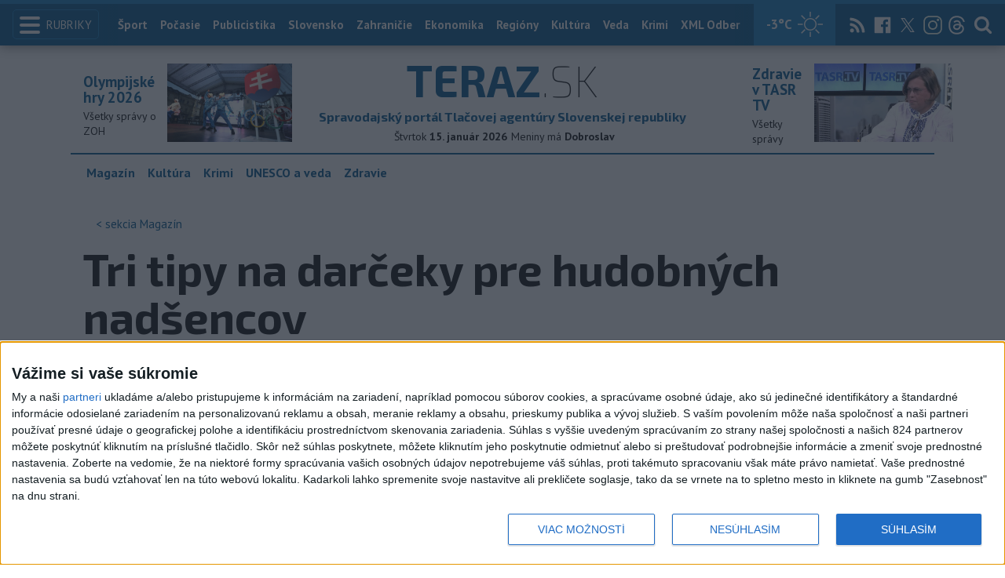

--- FILE ---
content_type: text/html; charset=utf-8
request_url: https://www.teraz.sk/magazin/tri-tipy-na-darceky-pre-hudobnych-nad/758898-clanok.html?utm_source=teraz&utm_medium=organic&utm_campaign=click&utm_content=.%253BArticle%253BNaj%25C4%258D%25C3%25ADtanej%25C5%25A1ie%2520%253Btab-last_6h
body_size: 21833
content:
<!doctype html>
<html class="no-js" lang="sk">

<head prefix="og: http://ogp.me/ns# fb: http://ogp.me/ns/fb# article: http://ogp.me/ns/article#">
  <meta charset="utf-8">
  <meta http-equiv="x-ua-compatible" content="ie=edge">
  <meta name="viewport" content="width=device-width, initial-scale=1, viewport-fit=cover">
  <meta name="helmet-placeholder" />
  <title data-react-helmet="true">Tri tipy na darčeky pre hudobných nadšencov</title>
  <meta data-react-helmet="true" name="msapplication-TileImage" content="/favicon/ms-icon-144x144.png"/><meta data-react-helmet="true" name="msapplication-TileColor" content="#137fc5"/><meta data-react-helmet="true" name="theme-color" content="#137fc5"/><meta data-react-helmet="true" name="google-site-verification" content="sHkCahai37YoEmQmocAHdLzDsNXrzYjalRtiinbpu_4"/><meta data-react-helmet="true" name="author" content="Teraz.sk"/><meta data-react-helmet="true" name="creator" content="TASR"/><meta data-react-helmet="true" name="publisher" content="Teraz.sk"/><meta data-react-helmet="true" property="article:publisher" content="https://www.teraz.sk/"/><meta data-react-helmet="true" name="webdesign" content="ADIT Agency s.r.o."/><meta data-react-helmet="true" property="og:site_name" content="TERAZ.sk"/><meta data-react-helmet="true" property="og:locale" content="sk_SK"/><meta data-react-helmet="true" property="fb:admins" content="100000789967003"/><meta data-react-helmet="true" property="fb:admins" content="1178990524"/><meta data-react-helmet="true" property="fb:admins" content="1597324791"/><meta data-react-helmet="true" property="fb:admins" content="1481590385"/><meta data-react-helmet="true" property="fb:admins" content="100001507657756"/><meta data-react-helmet="true" property="fb:admins" content="1402834241"/><meta data-react-helmet="true" property="fb:admins" content="100000944240713"/><meta data-react-helmet="true" property="fb:admins" content="1087125644"/><meta data-react-helmet="true" property="fb:admins" content="1277051192"/><meta data-react-helmet="true" property="fb:admins" content="702763004"/><meta data-react-helmet="true" property="fb:admins" content="1511665091"/><meta data-react-helmet="true" property="fb:app_id" content="282867128448169"/><meta data-react-helmet="true" name="twitter:card" content="summary_large_image"/><meta data-react-helmet="true" name="twitter:site" content="terazsk"/><meta data-react-helmet="true" name="twitter:creator" content="terazsk"/><meta data-react-helmet="true" property="og:type" content="article"/><meta data-react-helmet="true" property="og:url" content="https://www.teraz.sk/magazin/tri-tipy-na-darceky-pre-hudobnych-nad/758898-clanok.html"/><meta data-react-helmet="true" property="og:title" content="Tri tipy na darčeky pre hudobných nadšencov"/><meta data-react-helmet="true" property="og:description" content="Blížia sa vianočné sviatky, čas radosti, rodinnej pohody, darčekov a prekvapení. "/><meta data-react-helmet="true" property="og:image" content="https://www3.teraz.sk/usercontent/photos/e/3/7/4-e3786622b646d045204adec36b22e1abce853be3.jpg"/><meta data-react-helmet="true" property="og:image:type" content="image/jpeg"/><meta data-react-helmet="true" name="keywords" lang="sk" content="OTS,Vianoce,Vivien"/><meta data-react-helmet="true" name="description" content="Blížia sa vianočné sviatky, čas radosti, rodinnej pohody, darčekov a prekvapení. "/><meta data-react-helmet="true" property="article:author" content="www.teraz.sk/author/182"/><meta data-react-helmet="true" property="article:published_time" content="2023-12-04T13:29:00+01:00"/><meta data-react-helmet="true" property="article:modified_time" content="2023-12-04T13:29:00+01:00"/><meta data-react-helmet="true" name="copyright" content="Copyright (C) 2023 TASR, tasr.sk"/><meta data-react-helmet="true" name="twitter:url" content="https://www.teraz.sk/magazin/tri-tipy-na-darceky-pre-hudobnych-nad/758898-clanok.html"/>
  <link data-react-helmet="true" rel="manifest" href="/manifest.json"/><link data-react-helmet="true" rel="apple-touch-icon" sizes="57x57" href="/favicon/apple-icon-57x57.png"/><link data-react-helmet="true" rel="apple-touch-icon" sizes="60x60" href="/favicon/apple-icon-60x60.png"/><link data-react-helmet="true" rel="apple-touch-icon" sizes="72x72" href="/favicon/apple-icon-72x72.png"/><link data-react-helmet="true" rel="apple-touch-icon" sizes="76x76" href="/favicon/apple-icon-76x76.png"/><link data-react-helmet="true" rel="apple-touch-icon" sizes="114x114" href="/favicon/apple-icon-114x114.png"/><link data-react-helmet="true" rel="apple-touch-icon" sizes="120x120" href="/favicon/apple-icon-120x120.png"/><link data-react-helmet="true" rel="apple-touch-icon" sizes="144x144" href="/favicon/apple-icon-144x144.png"/><link data-react-helmet="true" rel="apple-touch-icon" sizes="152x152" href="/favicon/apple-icon-152x152.png"/><link data-react-helmet="true" rel="apple-touch-icon" sizes="180x180" href="/favicon/apple-icon-180x180.png"/><link data-react-helmet="true" rel="icon" type="image/png" sizes="192x192" href="/favicon/android-icon-192x192.png"/><link data-react-helmet="true" rel="icon" type="image/png" sizes="32x32" href="/favicon/favicon-32x32.png"/><link data-react-helmet="true" rel="icon" type="image/png" sizes="96x96" href="/favicon/favicon-96x96.png"/><link data-react-helmet="true" rel="icon" type="image/png" sizes="16x16" href="/favicon/favicon-16x16.png"/>
  <link rel="stylesheet" href="/static/css/client.20ddd68c.css">
  <link rel="manifest" href="manifest.json" crossorigin="use-credentials">
  
  <script>
  window.__PRELOADED_STATE__ = {"fbShares":{},"header":{"headerSuffix":"Magazín","headerSuffixUrl":"magazin","isLoading":false,"dateName":"15. január 2026","dowName":"Štvrtok","promo_left":{"title":"Olympijské hry 2026 ","annotation":"Všetky správy o ZOH","image":"https://www.teraz.sk/usercontent/photos/c/6/5/4-c65d578601adba397de786261ff28b31b9b26ff7.jpg","url":"zoh-2026"},"promo_right":{"title":"Zdravie v TASR TV","annotation":"Všetky správy","image":"https://www.teraz.sk/usercontent/photos/b/8/1/4-b81a3be5b8279f60e513d41accdf8ef58a832d9c.jpg","url":"zdravie-v-tasr-tv"},"nameday":"Dobroslav ","anniversary":{"title":"Otvorenie Asuánskej priehrady","annotation":"V roku 1971 prezident Egypta Anvar Sadat a predseda Prezídia Najvyššieho sovietu ZSSR Nikolaj Podgornyj otvorili Asuánsku priehradu.","image":"","url":"/historicky-kalendar/15-januar"},"menu":[{"url":"/","name":"Titulka"},{"url":"/","name":"Teraz","sub":[]},{"url":"/slovensko","name":"Slovensko","sub":[]},{"url":"/regiony","name":"Regióny","sub":[{"name":"Všetky","url":"/regiony/"},{"name":"Hlavné mesto","url":"/bratislava"},{"name":"Banskobystrický","url":"/banskobystricky-kraj"},{"name":"Bratislavský","url":"/bratislavsky-kraj"},{"name":"Košický","url":"/kosicky-kraj"},{"name":"Nitriansky","url":"/nitriansky-kraj"},{"name":"Prešovský","url":"/presovsky-kraj"},{"name":"Trenčiansky","url":"/trenciansky-kraj"},{"name":"Trnavský","url":"/trnavsky-kraj"},{"name":"Žilinský","url":"/zilinsky-kraj"}]},{"url":"/zahranicie","name":"Zahraničie","sub":[]},{"url":"/ekonomika","name":"Ekonomika","sub":[]},{"url":"/pocasie","name":"Počasie","sub":[]},{"url":"/publicistika","name":"Publicistika","sub":[]},{"url":"/kultura","name":"Kultúra","sub":[]},{"url":"/sport","name":"Šport","sub":[{"name":"Futbal","url":"/futbal"},{"name":"Hokej","url":"/hokej"},{"name":"KHL","url":"/khl"},{"name":"NHL","url":"/nhl"},{"name":"Tenis","url":"/tenis"},{"name":"Tipos Extraliga","url":"/tipsportliga"},{"name":"Niké liga","url":"/fortunaliga"},{"name":"Basketbal","url":"/basketbal"},{"name":"Zimné športy","url":"/zimne-sporty"},{"name":"LIVESCORE","url":"/livescore"}]},{"url":"/magazin","name":"Kaleidoskop","sub":[{"name":"Magazín","url":"/magazin"},{"name":"Kultúra","url":"/kultura"},{"name":"Krimi","url":"/kultura"},{"name":"UNESCO a veda","url":"/veda"},{"name":"Zdravie","url":"/zdravie"}]},{"url":"/zdravie","name":"Zdravie","sub":[]},{"url":"http://www.tasr.sk","name":"Tasr.sk"},{"url":"http://www.tasrtv.sk","name":"TASR TV"},{"url":"http://webmagazin.teraz.sk","name":"Webmagazín.sk"},{"url":"http://skolske.sk","name":"Školské"},{"url":"http://www.vtedy.sk","name":"Vtedy.sk"},{"url":"http://newsnow.tasr.sk","name":"News Now"},{"url":"https://www.teraz.sk/odber-xml","name":"XML Odbery"}]},"theme":{"isOffCanvasActive":false,"themeClass":null},"pageByUrl":{"https://www.teraz.sk/api_rest.php?module=RestApi&method=article&articleId=758898&section=magazin&kind=clanok":{"isLoading":false,"lastUpdate":1768437831397,"aside":[{"type":"top_articles","data":{"articles":{"last_6h":[{"id":"928684","title":"Január bez mäsa? Podľa Miška Páleníka je rastlinná strava dobrý nápad","url":"/magazin/januar-bez-masa-podla-miska-palen/928684-clanok.html","section_url":"magazin","views_total":"313"},{"id":"932549","title":"OTESTUJTE SA: Ako dobre poznáte extrémy prírody?","url":"/magazin/otestujte-sa-ako-dobre-poznate-extrem/932549-clanok.html","section_url":"magazin","views_total":"12"},{"id":"933303","title":"Film Šampión s príbehom O. Nepelu uvedú na ZOH v Miláne","url":"/magazin/film-sampion-s-pribehom-o-nepelu-uve/933303-clanok.html","section_url":"magazin","views_total":"7"},{"id":"933449","title":"B. Mišík: Šviháci nie sú film o záletníkovi","url":"/magazin/b-misik-svihaci-nie-su-film-o-za/933449-clanok.html","section_url":"magazin","views_total":"7"},{"id":"933398","title":"One Day Jazz Festival prináša v úvode dva špeciálne koncerty ","url":"/magazin/one-day-jazz-festival-prinasa-v-uvode/933398-clanok.html","section_url":"magazin","views_total":"3"},{"id":"931841","title":"Brothers in Arms sa pred 40 rokmi vrátil na špicu po 5 mesiacoch","url":"/magazin/easy-special-brothers-in-arms-sa-pred/931841-clanok.html","section_url":"magazin","views_total":"2"},{"id":"933039","title":"Bruno Mars ohlásil nový album a vydal videosingel I Just Might","url":"/magazin/bruno-mars-ohlasil-novy-album-a-vydal/933039-clanok.html","section_url":"magazin","views_total":"1"}],"last_24h":[{"id":"928684","title":"Január bez mäsa? Podľa Miška Páleníka je rastlinná strava dobrý nápad","url":"/magazin/januar-bez-masa-podla-miska-palen/928684-clanok.html","section_url":"magazin","views_total":"1158"},{"id":"932549","title":"OTESTUJTE SA: Ako dobre poznáte extrémy prírody?","url":"/magazin/otestujte-sa-ako-dobre-poznate-extrem/932549-clanok.html","section_url":"magazin","views_total":"91"},{"id":"933303","title":"Film Šampión s príbehom O. Nepelu uvedú na ZOH v Miláne","url":"/magazin/film-sampion-s-pribehom-o-nepelu-uve/933303-clanok.html","section_url":"magazin","views_total":"30"},{"id":"933006","title":"Radovan je zmyselný","url":"/magazin/radovan-je-zmyselny/933006-clanok.html","section_url":"magazin","views_total":"30"},{"id":"933449","title":"B. Mišík: Šviháci nie sú film o záletníkovi","url":"/magazin/b-misik-svihaci-nie-su-film-o-za/933449-clanok.html","section_url":"magazin","views_total":"25"},{"id":"933398","title":"One Day Jazz Festival prináša v úvode dva špeciálne koncerty ","url":"/magazin/one-day-jazz-festival-prinasa-v-uvode/933398-clanok.html","section_url":"magazin","views_total":"19"},{"id":"931128","title":"️OTESTUJTE SA: Poznáte známe slovenské pranostiky?","url":"/magazin/otestujte-sa-poznate-zname-slovens/931128-clanok.html","section_url":"magazin","views_total":"12"}],"last_7d":[{"id":"932549","title":"OTESTUJTE SA: Ako dobre poznáte extrémy prírody?","url":"/magazin/otestujte-sa-ako-dobre-poznate-extrem/932549-clanok.html","section_url":"magazin","views_total":"2169"},{"id":"928684","title":"Január bez mäsa? Podľa Miška Páleníka je rastlinná strava dobrý nápad","url":"/magazin/januar-bez-masa-podla-miska-palen/928684-clanok.html","section_url":"magazin","views_total":"1687"},{"id":"931128","title":"️OTESTUJTE SA: Poznáte známe slovenské pranostiky?","url":"/magazin/otestujte-sa-poznate-zname-slovens/931128-clanok.html","section_url":"magazin","views_total":"176"},{"id":"932868","title":"Seriálový Batman priletel na TV obrazovky pred 60 rokmi","url":"/magazin/serialovy-batman-priletel-na-tv-obrazo/932868-clanok.html","section_url":"magazin","views_total":"35"},{"id":"932727","title":"Rastislav je zdržanlivý","url":"/magazin/rastislav-je-zdrzanlivy/932727-clanok.html","section_url":"magazin","views_total":"34"},{"id":"932303","title":"Ivan Tásler, Jana Kirschner a Peter Bič sú s rokom 2025 spokojní","url":"/magazin/ivan-tasler-jana-kirschner-a-peter-bi/932303-clanok.html","section_url":"magazin","views_total":"32"},{"id":"932191","title":"Herec Jan Nedbal je tvárou plesovej kampane značky Pánske obleky BANDI","url":"/magazin/herec-jan-nedbal-je-tvarou-plesovej-kam/932191-clanok.html","section_url":"magazin","views_total":"32"}]},"component_flavor":""}},{"type":"adocean_banner_square","data":{"master":"9raQXGN7N20FgcckjJL6XBbMYzJQkxKbBD455gB8FcP.07","code":"adoceanskwmggirrmpc"}}],"category":{"url":"magazin","name":"Magazín"},"tips":[{"image":"https://www1.teraz.sk/usercontent/photos/2/6/d/1-26d8ef4c3046a705fab13b0c2704cd3887f137f4.jpg","title":"SMUTNÁ SPRÁVA: Zomrela známa spisovateľka Jana Benková","url":"/kultura/smutna-sprava-zomrela-znama-spisovat/933244-clanok.html"},{"image":"https://www2.teraz.sk/usercontent/photos/8/b/e/1-8bea9ebdf1caff3759658768554fd1585ffc7a8f.jpg","title":"Harabinovi potvrdili oslobodenie v kauze schvaľovania ruskej agresie","url":"/slovensko/harabinovi-potvrdili-oslobodenie-v-kauze/933149-clanok.html"},{"image":"https://www1.teraz.sk/usercontent/photos/1/7/1/1-1719050f60d3cbc9c9d54983b1ed345474ac2ea5.jpg","title":"Prezident: Štúr chápal, že národ nestojí len na území","url":"/slovensko/prezident-stur-chapal-ze-narod-ne/932958-clanok.html"},{"image":"https://www2.teraz.sk/usercontent/photos/5/b/1/1-5b1b3d350324dfc1064c965280ec7da248787124.jpg","title":"R. Raši: Štúr veril, že politika má byť službou národu","url":"/slovensko/r-rasi-stur-veril-ze-politika-ma/932914-clanok.html"}],"submenu":[{"name":"Magazín","url":"/magazin"},{"name":"Kultúra","url":"/kultura"},{"name":"Krimi","url":"/kultura"},{"name":"UNESCO a veda","url":"/veda"},{"name":"Zdravie","url":"/zdravie"}],"id":"758898","title":"Tri tipy na darčeky pre hudobných nadšencov","annotation":"Blížia sa vianočné sviatky, čas radosti, rodinnej pohody, darčekov a prekvapení. ","author":{"id":"182","name":"OTS","url":"www.teraz.sk/author/182"},"time_created":"4. decembra 2023 13:29","time_updated":"4. decembra 2023 13:29","time_created_ISO":"2023-12-04T13:29:00+01:00","time_updated_ISO":"2023-12-04T13:29:00+01:00","image":"https://www3.teraz.sk/usercontent/photos/e/3/7/4-e3786622b646d045204adec36b22e1abce853be3.jpg","image_caption":"<span>Ilustračné foto</span> <em>Foto: Unsplash.com</em><div class=\"clear\"></div>","api_version":"1","tags":[{"id":"3157","name":"OTS","url":"ots"},{"id":"19916","name":"Vianoce","url":"vianoce"},{"id":"130979","name":"Vivien","url":"vivien"}],"live":false,"discussion_enabled":false,"url":"/magazin/tri-tipy-na-darceky-pre-hudobnych-nad/758898-clanok.html","canonical_url":"https://www.teraz.sk/magazin/tri-tipy-na-darceky-pre-hudobnych-nad/758898-clanok.html","social_media_image":"https://www3.teraz.sk/usercontent/photos/e/3/7/4-e3786622b646d045204adec36b22e1abce853be3.jpg","suggested":[],"html":"<div>Bratislava 4. decembra (OTS) - Ak h&#318;ad&aacute;te nie&#269;o &scaron;peci&aacute;lne pre milovn&iacute;ka &#269;i milovn&iacute;&#269;ku hudby, sk&uacute;ste darova&#357; dar&#269;ek, ktor&yacute; zanech&aacute; nezmazate&#318;n&eacute; spomienky. Hudobn&eacute; z&aacute;&#382;itky patria medzi tie najkraj&scaron;ie dar&#269;eky, na ktor&eacute; sa nezab&uacute;da.<br>\r\n<br>\r\n<b>1. Koncertn&eacute; z&aacute;&#382;itky: Hudobn&aacute; m&aacute;gia na&#382;ivo</b><br>\r\nDarujte vstupenky na koncert ob&#318;&uacute;ben&eacute;ho interpreta &#269;i skupiny. &#381;iadna in&aacute; hudobn&aacute; sk&uacute;senos&#357; neprekon&aacute; kvalitn&yacute; &#382;iv&yacute; koncert! &#268;i u&#382; ide o rockov&yacute; koncert, hudobn&yacute; festival alebo podujatie klasickej hudby, l&iacute;stky na &#382;iv&eacute; vyst&uacute;penia s&uacute; v&#382;dy skvel&yacute;m dar&#269;ekom. Tieto Vianoce nemus&iacute;te dlho p&aacute;tra&#357;, ani h&#318;ada&#357;, ak&eacute; ve&#318;k&eacute; men&aacute; vyst&uacute;pia nabl&iacute;zku. Rok 2024 je toti&#382; v znamen&iacute; legend&aacute;rnych hudobn&yacute;ch mien, ktor&eacute; odohraj&uacute; svoj koncert priamo na Slovensku. Charizmatick&yacute; Sting a jeho  rockov&aacute; kapela, oscarov&yacute; Jared Leto so svojou atmosferickou hudbou Thirty Seconds to Mars, mimoriadne ob&#318;&uacute;ben&yacute; kr&aacute;&#318; val&#269;&iacute;kov Andr&eacute; Rieu a jeho Orchester Johanna Straussa, no a &#382;ij&uacute;ca legenda Rod Stewart so svojou show v &scaron;t&yacute;le Las Vegas. V&scaron;etky tieto koncerty s&uacute; z&aacute;&#382;itkom, na ktor&yacute; sa nikdy nezab&uacute;da a milovn&iacute;ci hudby si nem&ocirc;&#382;u &#382;ela&#357; kraj&scaron;&iacute; dar&#269;ek, ktor&yacute; si pod viano&#269;n&yacute;m strom&#269;ekom rozbalia. <br>\r\n<br>\r\n<b>2. Lekcie hry na hudobnom n&aacute;stroji</b><br>\r\nA &#269;o tak hodiny hudby? Zd&aacute; sa v&aacute;m to trochu pritiahnut&eacute; za vlasy? Nemysl&iacute;me. Mo&#382;no viete o tajnej t&uacute;&#382;be svojho bl&iacute;zkeho nau&#269;i&#357; sa hra&#357; na gitaru alebo bicie. Za&#269;a&#357; nie je nikdy neskoro. Naopak, pr&aacute;ve v dospelom veku sa &#269;lovek dok&aacute;&#382;e te&scaron;i&#357; z lekci&iacute; hry na ob&#318;&uacute;ben&yacute; hudobn&yacute; n&aacute;stroj viac a proces u&#269;enia si naozaj u&#382;i&#357;. Ur&#269;ite vo va&scaron;om meste p&ocirc;sob&iacute; nieko&#318;ko s&uacute;kromn&yacute;ch lektorov, ktor&iacute; vyu&#269;uj&uacute; hru na klav&iacute;r, gitaru &#269;i bicie pr&aacute;ve dospel&yacute;ch &bdquo;&scaron;tudentov&ldquo;. A vami obdarovan&aacute; osoba m&ocirc;&#382;e kone&#269;ne za&#269;a&#357; rozv&iacute;ja&#357; svoj skryt&yacute; talent.<br>\r\n<br>\r\n<b>3. Vinylov&eacute; poklady, &scaron;peci&aacute;lne vydania a reed&iacute;cie albumov</b><br>\r\nPokia&#318; je va&scaron;a bl&iacute;za osoba skuto&#269;n&yacute;m hudobn&yacute;m fajn&scaron;mekrom, s najv&auml;&#269;&scaron;ou pravdepodobnos&#357;ou ocen&iacute; pod strom&#269;ekom kvalitn&yacute; LP prehr&aacute;va&#269;. Ak u&#382; jeden vlastn&iacute;, potom je to jasn&eacute; &ndash; darujte album ob&#318;&uacute;ben&eacute;ho interpreta na vinylovej platni! M&ocirc;&#382;e &iacute;s&#357; o LP verziu najnov&scaron;ieho albumu alebo sk&uacute;ste poh&#318;ada&#357; na internete zberate&#318;sk&eacute; k&uacute;sky &#269;i &scaron;peci&aacute;lne vydania. Autentick&yacute; zvuk vynilov&yacute;ch platn&iacute;  miluje &#269;oraz viac &#318;ud&iacute;. Vinyly aktu&aacute;lne za&#382;&iacute;vaj&uacute; renesanciu a ich predaj po nieko&#318;k&yacute;ch desa&#357;ro&#269;iach op&auml;&#357; predbehol predaj CD nosi&#269;ov.  <br>\r\n<br>\r\n<h2>Hudobn&yacute; rok 2024</h2>Rok 2024 prinesie na Slovensko neuverite&#318;n&uacute; paletu koncertn&yacute;ch z&aacute;&#382;itkov, ktor&eacute; rozhodne stoj&iacute; za to vidie&#357;. Ide o vyst&uacute;penia svetov&eacute;ho form&aacute;tu. <br>\r\n<br>\r\n<iframe width=\"650\" height=\"315\" src=\"https://www.youtube.com/embed/di-VTrW7Kr0?si=VT5w8Qh6tzm_BlAz\" title=\"YouTube video player\" frameborder=\"0\" allow=\"accelerometer; autoplay; clipboard-write; encrypted-media; gyroscope; picture-in-picture; web-share\" allowfullscreen></iframe><br>\r\n<br>\r\n10. m&aacute;ja sa vr&aacute;ti do Bratislavy uhran&#269;iv&yacute; Jared Leto a jeho skupina <b>Thirty Seconds to Mars</b>. Je to jeden z t&yacute;ch koncertov, kedy sa viete na vlastn&eacute; o&#269;i presved&#269;i&#357;, &#382;e hudba m&aacute; presah a dok&aacute;&#382;e v&aacute;s &uacute;plne pohlti&#357;. Koncerty tejto kapely s&uacute; ohromuj&uacute;ce a pln&eacute; &uacute;primn&eacute;ho kontaktu s fan&uacute;&scaron;ikmi. Naopak, prv&yacute;kr&aacute;t nav&scaron;t&iacute;vi Bratislavu 22. m&aacute;ja 2024 sir <b>Rod Stewart</b>. Jeho hity s&uacute; nesmrte&#318;n&eacute; a formovali nieko&#318;ko gener&aacute;ci&iacute;. Rod svojim energick&yacute;m koncertom zahreje srdcia svojich fan&uacute;&scaron;ikov a poskytne im z&aacute;&#382;itok, na ktor&yacute; v &#382;ivote nezabudn&uacute;.<br>\r\n<br>\r\n<iframe width=\"650\" height=\"315\" src=\"https://www.youtube.com/embed/iQzB5T_B_iI?si=EcEYJ5KL4-nmL_-F\" title=\"YouTube video player\" frameborder=\"0\" allow=\"accelerometer; autoplay; clipboard-write; encrypted-media; gyroscope; picture-in-picture; web-share\" allowfullscreen></iframe><br>\r\n<br>\r\nElegantn&yacute; a ve&#318;mi prec&iacute;ten&yacute; koncert pr&iacute;de v prv&yacute; j&uacute;nov&yacute; de&#328; do Bratislavy odohra&#357; <b>Sting</b> &ndash; ikona rockovej a popovej sc&eacute;ny. Jeho hudobn&eacute; majstrovstvo l&aacute;ka fan&uacute;&scaron;ikov r&ocirc;znych vekov&yacute;ch kateg&oacute;ri&iacute;. Sting sa opakovane vracia na Slovensko za svojimi fan&uacute;&scaron;ikmi a t&iacute; z jeho vyst&uacute;pen&iacute; odch&aacute;dzaj&uacute; znova a znova nad&scaron;en&iacute;. L&iacute;stok na jeho koncert je ur&#269;ite dokonal&yacute;m dar&#269;ekom nielen pod viano&#269;n&yacute; strom&#269;ek. <br>\r\n<br>\r\n<iframe width=\"650\" height=\"315\" src=\"https://www.youtube.com/embed/NlwIDxCjL-8?si=QV_fJBDc2S-X6wpr\" title=\"YouTube video player\" frameborder=\"0\" allow=\"accelerometer; autoplay; clipboard-write; encrypted-media; gyroscope; picture-in-picture; web-share\" allowfullscreen></iframe><br>\r\n<br>\r\nIkonou star&scaron;ej gener&aacute;cie sa celkom zasl&uacute;&#382;ene stal <b>Andr&eacute; Rieu</b>. Ten ani v roku 2024 nevynech&aacute; Bratislavu, aby mohol op&auml;&#357; roztancova&#357; slovensk&eacute; obecenstvo t&yacute;mi najkraj&scaron;&iacute;mi val&#269;&iacute;kmi, opern&yacute;mi &aacute;riami a najzn&aacute;mej&scaron;&iacute;mi hitmi klasickej hudby za sprievodu svojho neuverite&#318;n&eacute;ho Orchestra Johanna Straussa a spev&aacute;ckych s&oacute;listov. Na bud&uacute;coro&#269;nom vyst&uacute;pen&iacute; Andr&eacute;ho Rieu bude jeho hos&#357;om mlad&aacute;, talentovan&aacute; Emma Kok, ktorej spev a pr&iacute;beh vh&aacute;&#328;a slzy dojatia do o&#269;&iacute;.<br>\r\n<iframe width=\"650\" height=\"315\" src=\"https://www.youtube.com/embed/KdIhq1tb8Co?si=0ehOhfEVoHTGoT-D\" title=\"YouTube video player\" frameborder=\"0\" allow=\"accelerometer; autoplay; clipboard-write; encrypted-media; gyroscope; picture-in-picture; web-share\" allowfullscreen></iframe></div>\n","htmlArray":["<div>Bratislava 4. decembra (OTS) - Ak h&#318;ad&aacute;te nie&#269;o &scaron;peci&aacute;lne pre milovn&iacute;ka &#269;i milovn&iacute;&#269;ku hudby, sk&uacute;ste darova&#357; dar&#269;ek, ktor&yacute; zanech&aacute; nezmazate&#318;n&eacute; spomienky. Hudobn&eacute; z&aacute;&#382;itky patria medzi tie najkraj&scaron;ie dar&#269;eky, na ktor&eacute; sa nezab&uacute;da.<br>\r\n<br>\r\n<b>1. Koncertn&eacute; z&aacute;&#382;itky: Hudobn&aacute; m&aacute;gia na&#382;ivo</b><br>\r\nDarujte vstupenky na koncert ob&#318;&uacute;ben&eacute;ho interpreta &#269;i skupiny. &#381;iadna in&aacute; hudobn&aacute; sk&uacute;senos&#357; neprekon&aacute; kvalitn&yacute; &#382;iv&yacute; koncert! &#268;i u&#382; ide o rockov&yacute; koncert, hudobn&yacute; festival alebo podujatie klasickej hudby, l&iacute;stky na &#382;iv&eacute; vyst&uacute;penia s&uacute; v&#382;dy skvel&yacute;m dar&#269;ekom. Tieto Vianoce nemus&iacute;te dlho p&aacute;tra&#357;, ani h&#318;ada&#357;, ak&eacute; ve&#318;k&eacute; men&aacute; vyst&uacute;pia nabl&iacute;zku. Rok 2024 je toti&#382; v znamen&iacute; legend&aacute;rnych hudobn&yacute;ch mien, ktor&eacute; odohraj&uacute; svoj koncert priamo na Slovensku. Charizmatick&yacute; Sting a jeho  rockov&aacute; kapela, oscarov&yacute; Jared Leto so svojou atmosferickou hudbou Thirty Seconds to Mars, mimoriadne ob&#318;&uacute;ben&yacute; kr&aacute;&#318; val&#269;&iacute;kov Andr&eacute; Rieu a jeho Orchester Johanna Straussa, no a &#382;ij&uacute;ca legenda Rod Stewart so svojou show v &scaron;t&yacute;le Las Vegas. V&scaron;etky tieto koncerty s&uacute; z&aacute;&#382;itkom, na ktor&yacute; sa nikdy nezab&uacute;da a milovn&iacute;ci hudby si nem&ocirc;&#382;u &#382;ela&#357; kraj&scaron;&iacute; dar&#269;ek, ktor&yacute; si pod viano&#269;n&yacute;m strom&#269;ekom rozbalia. <br>\r\n<br>\r\n<b>2. Lekcie hry na hudobnom n&aacute;stroji</b><br>\r\nA &#269;o tak hodiny hudby? Zd&aacute; sa v&aacute;m to trochu pritiahnut&eacute; za vlasy? Nemysl&iacute;me. Mo&#382;no viete o tajnej t&uacute;&#382;be svojho bl&iacute;zkeho nau&#269;i&#357; sa hra&#357; na gitaru alebo bicie. Za&#269;a&#357; nie je nikdy neskoro. Naopak, pr&aacute;ve v dospelom veku sa &#269;lovek dok&aacute;&#382;e te&scaron;i&#357; z lekci&iacute; hry na ob&#318;&uacute;ben&yacute; hudobn&yacute; n&aacute;stroj viac a proces u&#269;enia si naozaj u&#382;i&#357;. Ur&#269;ite vo va&scaron;om meste p&ocirc;sob&iacute; nieko&#318;ko s&uacute;kromn&yacute;ch lektorov, ktor&iacute; vyu&#269;uj&uacute; hru na klav&iacute;r, gitaru &#269;i bicie pr&aacute;ve dospel&yacute;ch &bdquo;&scaron;tudentov&ldquo;. A vami obdarovan&aacute; osoba m&ocirc;&#382;e kone&#269;ne za&#269;a&#357; rozv&iacute;ja&#357; svoj skryt&yacute; talent.<br>\r\n<br>\r\n<b>3. Vinylov&eacute; poklady, &scaron;peci&aacute;lne vydania a reed&iacute;cie albumov</b><br>\r\nPokia&#318; je va&scaron;a bl&iacute;za osoba skuto&#269;n&yacute;m hudobn&yacute;m fajn&scaron;mekrom, s najv&auml;&#269;&scaron;ou pravdepodobnos&#357;ou ocen&iacute; pod strom&#269;ekom kvalitn&yacute; LP prehr&aacute;va&#269;. Ak u&#382; jeden vlastn&iacute;, potom je to jasn&eacute; &ndash; darujte album ob&#318;&uacute;ben&eacute;ho interpreta na vinylovej platni! M&ocirc;&#382;e &iacute;s&#357; o LP verziu najnov&scaron;ieho albumu alebo sk&uacute;ste poh&#318;ada&#357; na internete zberate&#318;sk&eacute; k&uacute;sky &#269;i &scaron;peci&aacute;lne vydania. Autentick&yacute; zvuk vynilov&yacute;ch platn&iacute;  miluje &#269;oraz viac &#318;ud&iacute;. Vinyly aktu&aacute;lne za&#382;&iacute;vaj&uacute; renesanciu a ich predaj po nieko&#318;k&yacute;ch desa&#357;ro&#269;iach op&auml;&#357; predbehol predaj CD nosi&#269;ov.  <br>\r\n<br>\r\n<h2>Hudobn&yacute; rok 2024</h2>Rok 2024 prinesie na Slovensko neuverite&#318;n&uacute; paletu koncertn&yacute;ch z&aacute;&#382;itkov, ktor&eacute; rozhodne stoj&iacute; za to vidie&#357;. Ide o vyst&uacute;penia svetov&eacute;ho form&aacute;tu. <br>\r\n<br>\r\n<iframe width=\"650\" height=\"315\" src=\"https://www.youtube.com/embed/di-VTrW7Kr0?si=VT5w8Qh6tzm_BlAz\" title=\"YouTube video player\" frameborder=\"0\" allow=\"accelerometer; autoplay; clipboard-write; encrypted-media; gyroscope; picture-in-picture; web-share\" allowfullscreen></iframe><br>\r\n<br>\r\n10. m&aacute;ja sa vr&aacute;ti do Bratislavy uhran&#269;iv&yacute; Jared Leto a jeho skupina <b>Thirty Seconds to Mars</b>. Je to jeden z t&yacute;ch koncertov, kedy sa viete na vlastn&eacute; o&#269;i presved&#269;i&#357;, &#382;e hudba m&aacute; presah a dok&aacute;&#382;e v&aacute;s &uacute;plne pohlti&#357;. Koncerty tejto kapely s&uacute; ohromuj&uacute;ce a pln&eacute; &uacute;primn&eacute;ho kontaktu s fan&uacute;&scaron;ikmi. Naopak, prv&yacute;kr&aacute;t nav&scaron;t&iacute;vi Bratislavu 22. m&aacute;ja 2024 sir <b>Rod Stewart</b>. Jeho hity s&uacute; nesmrte&#318;n&eacute; a formovali nieko&#318;ko gener&aacute;ci&iacute;. Rod svojim energick&yacute;m koncertom zahreje srdcia svojich fan&uacute;&scaron;ikov a poskytne im z&aacute;&#382;itok, na ktor&yacute; v &#382;ivote nezabudn&uacute;.<br>\r\n<br>\r\n<iframe width=\"650\" height=\"315\" src=\"https://www.youtube.com/embed/iQzB5T_B_iI?si=EcEYJ5KL4-nmL_-F\" title=\"YouTube video player\" frameborder=\"0\" allow=\"accelerometer; autoplay; clipboard-write; encrypted-media; gyroscope; picture-in-picture; web-share\" allowfullscreen></iframe><br>\r\n<br>\r\nElegantn&yacute; a ve&#318;mi prec&iacute;ten&yacute; koncert pr&iacute;de v prv&yacute; j&uacute;nov&yacute; de&#328; do Bratislavy odohra&#357; <b>Sting</b> &ndash; ikona rockovej a popovej sc&eacute;ny. Jeho hudobn&eacute; majstrovstvo l&aacute;ka fan&uacute;&scaron;ikov r&ocirc;znych vekov&yacute;ch kateg&oacute;ri&iacute;. Sting sa opakovane vracia na Slovensko za svojimi fan&uacute;&scaron;ikmi a t&iacute; z jeho vyst&uacute;pen&iacute; odch&aacute;dzaj&uacute; znova a znova nad&scaron;en&iacute;. L&iacute;stok na jeho koncert je ur&#269;ite dokonal&yacute;m dar&#269;ekom nielen pod viano&#269;n&yacute; strom&#269;ek. <br>\r\n<br>\r\n<iframe width=\"650\" height=\"315\" src=\"https://www.youtube.com/embed/NlwIDxCjL-8?si=QV_fJBDc2S-X6wpr\" title=\"YouTube video player\" frameborder=\"0\" allow=\"accelerometer; autoplay; clipboard-write; encrypted-media; gyroscope; picture-in-picture; web-share\" allowfullscreen></iframe><br>\r\n<br>\r\nIkonou star&scaron;ej gener&aacute;cie sa celkom zasl&uacute;&#382;ene stal <b>Andr&eacute; Rieu</b>. Ten ani v roku 2024 nevynech&aacute; Bratislavu, aby mohol op&auml;&#357; roztancova&#357; slovensk&eacute; obecenstvo t&yacute;mi najkraj&scaron;&iacute;mi val&#269;&iacute;kmi, opern&yacute;mi &aacute;riami a najzn&aacute;mej&scaron;&iacute;mi hitmi klasickej hudby za sprievodu svojho neuverite&#318;n&eacute;ho Orchestra Johanna Straussa a spev&aacute;ckych s&oacute;listov. Na bud&uacute;coro&#269;nom vyst&uacute;pen&iacute; Andr&eacute;ho Rieu bude jeho hos&#357;om mlad&aacute;, talentovan&aacute; Emma Kok, ktorej spev a pr&iacute;beh vh&aacute;&#328;a slzy dojatia do o&#269;&iacute;.<br>\r\n<iframe width=\"650\" height=\"315\" src=\"https://www.youtube.com/embed/KdIhq1tb8Co?si=0ehOhfEVoHTGoT-D\" title=\"YouTube video player\" frameborder=\"0\" allow=\"accelerometer; autoplay; clipboard-write; encrypted-media; gyroscope; picture-in-picture; web-share\" allowfullscreen></iframe></div>\n"],"articleBody":"Bratislava 4. decembra (OTS) - Ak hľadáte niečo špeciálne pre milovníka či milovníčku hudby, skúste darovať darček, ktorý zanechá nezmazateľné spomienky. Hudobné zážitky patria medzi tie najkrajšie darčeky, na ktoré sa nezabúda.\r\n\r\n1. Koncertné zážitky: Hudobná mágia naživo\r\nDarujte vstupenky na koncert obľúbeného interpreta či skupiny. Žiadna iná hudobná skúsenosť neprekoná kvalitný živý koncert! Či už ide o rockový koncert, hudobný festival alebo podujatie klasickej hudby, lístky na živé vystúpenia sú vždy skvelým darčekom. Tieto Vianoce nemusíte dlho pátrať, ani hľadať, aké veľké mená vystúpia nablízku. Rok 2024 je totiž v znamení legendárnych hudobných mien, ktoré odohrajú svoj koncert priamo na Slovensku. Charizmatický Sting a jeho  rocková kapela, oscarový Jared Leto so svojou atmosferickou hudbou Thirty Seconds to Mars, mimoriadne obľúbený kráľ valčíkov André Rieu a jeho Orchester Johanna Straussa, no a žijúca legenda Rod Stewart so svojou show v štýle Las Vegas. Všetky tieto koncerty sú zážitkom, na ktorý sa nikdy nezabúda a milovníci hudby si nemôžu želať krajší darček, ktorý si pod vianočným stromčekom rozbalia. \r\n\r\n2. Lekcie hry na hudobnom nástroji\r\nA čo tak hodiny hudby? Zdá sa vám to trochu pritiahnuté za vlasy? Nemyslíme. Možno viete o tajnej túžbe svojho blízkeho naučiť sa hrať na gitaru alebo bicie. Začať nie je nikdy neskoro. Naopak, práve v dospelom veku sa človek dokáže tešiť z lekcií hry na obľúbený hudobný nástroj viac a proces učenia si naozaj užiť. Určite vo vašom meste pôsobí niekoľko súkromných lektorov, ktorí vyučujú hru na klavír, gitaru či bicie práve dospelých „študentov“. A vami obdarovaná osoba môže konečne začať rozvíjať svoj skrytý talent.\r\n\r\n3. Vinylové poklady, špeciálne vydania a reedície albumov\r\nPokiaľ je vaša blíza osoba skutočným hudobným fajnšmekrom, s najväčšou pravdepodobnosťou ocení pod stromčekom kvalitný LP prehrávač. Ak už jeden vlastní, potom je to jasné – darujte album obľúbeného interpreta na vinylovej platni! Môže ísť o LP verziu najnovšieho albumu alebo skúste pohľadať na internete zberateľské kúsky či špeciálne vydania. Autentický zvuk vynilových platní  miluje čoraz viac ľudí. Vinyly aktuálne zažívajú renesanciu a ich predaj po niekoľkých desaťročiach opäť predbehol predaj CD nosičov.  \r\n\r\nHudobný rok 2024Rok 2024 prinesie na Slovensko neuveriteľnú paletu koncertných zážitkov, ktoré rozhodne stojí za to vidieť. Ide o vystúpenia svetového formátu. \r\n\r\n\r\n\r\n10. mája sa vráti do Bratislavy uhrančivý Jared Leto a jeho skupina Thirty Seconds to Mars. Je to jeden z tých koncertov, kedy sa viete na vlastné oči presvedčiť, že hudba má presah a dokáže vás úplne pohltiť. Koncerty tejto kapely sú ohromujúce a plné úprimného kontaktu s fanúšikmi. Naopak, prvýkrát navštívi Bratislavu 22. mája 2024 sir Rod Stewart. Jeho hity sú nesmrteľné a formovali niekoľko generácií. Rod svojim energickým koncertom zahreje srdcia svojich fanúšikov a poskytne im zážitok, na ktorý v živote nezabudnú.\r\n\r\n\r\n\r\nElegantný a veľmi precítený koncert príde v prvý júnový deň do Bratislavy odohrať Sting – ikona rockovej a popovej scény. Jeho hudobné majstrovstvo láka fanúšikov rôznych vekových kategórií. Sting sa opakovane vracia na Slovensko za svojimi fanúšikmi a tí z jeho vystúpení odchádzajú znova a znova nadšení. Lístok na jeho koncert je určite dokonalým darčekom nielen pod vianočný stromček. \r\n\r\n\r\n\r\nIkonou staršej generácie sa celkom zaslúžene stal André Rieu. Ten ani v roku 2024 nevynechá Bratislavu, aby mohol opäť roztancovať slovenské obecenstvo tými najkrajšími valčíkmi, opernými áriami a najznámejšími hitmi klasickej hudby za sprievodu svojho neuveriteľného Orchestra Johanna Straussa a speváckych sólistov. Na budúcoročnom vystúpení Andrého Rieu bude jeho hosťom mladá, talentovaná Emma Kok, ktorej spev a príbeh vháňa slzy dojatia do očí.\r\n","httpStatus":200}},"selectedPage":"https://www.teraz.sk/api_rest.php?module=RestApi&method=article&articleId=758898&section=magazin&kind=clanok","wagonByUrl":{},"requirements":{"ids":[],"entities":{}},"wagonsConfig":[],"wagonHeight":{"ids":[],"entities":{}}}</script>
  <script src="https://open.spotify.com/embed/iframe-api/v1" async></script>
  <script src="https://code.jquery.com/jquery-3.2.1.min.js"
    integrity="sha256-hwg4gsxgFZhOsEEamdOYGBf13FyQuiTwlAQgxVSNgt4=" crossorigin="anonymous" async></script>
  <meta name="version" content="1.8.2-d017454-dirty">
  <!-- InMobi Choice. Consent Manager Tag v3.0 (for TCF 2.2) -->
  <script type="text/javascript" async=true>
  (function() {
    var host = window.location.hostname;
    var element = document.createElement('script');
    var firstScript = document.getElementsByTagName('script')[0];
    var url = 'https://cmp.inmobi.com'
      .concat('/choice/', '1npFT7Fq7DkqN', '/', host, '/choice.js?tag_version=V3');
    var uspTries = 0;
    var uspTriesLimit = 3;
    element.async = true;
    element.type = 'text/javascript';
    element.src = url;
  
    firstScript.parentNode.insertBefore(element, firstScript);
  
    function makeStub() {
      var TCF_LOCATOR_NAME = '__tcfapiLocator';
      var queue = [];
      var win = window;
      var cmpFrame;
  
      function addFrame() {
        var doc = win.document;
        var otherCMP = !!(win.frames[TCF_LOCATOR_NAME]);
  
        if (!otherCMP) {
          if (doc.body) {
            var iframe = doc.createElement('iframe');
  
            iframe.style.cssText = 'display:none';
            iframe.name = TCF_LOCATOR_NAME;
            doc.body.appendChild(iframe);
          } else {
            setTimeout(addFrame, 5);
          }
        }
        return !otherCMP;
      }
  
      function tcfAPIHandler() {
        var gdprApplies;
        var args = arguments;
  
        if (!args.length) {
          return queue;
        } else if (args[0] === 'setGdprApplies') {
          if (
            args.length > 3 &&
            args[2] === 2 &&
            typeof args[3] === 'boolean'
          ) {
            gdprApplies = args[3];
            if (typeof args[2] === 'function') {
              args[2]('set', true);
            }
          }
        } else if (args[0] === 'ping') {
          var retr = {
            gdprApplies: gdprApplies,
            cmpLoaded: false,
            cmpStatus: 'stub'
          };
  
          if (typeof args[2] === 'function') {
            args[2](retr);
          }
        } else {
          if(args[0] === 'init' && typeof args[3] === 'object') {
            args[3] = Object.assign(args[3], { tag_version: 'V3' });
          }
          queue.push(args);
        }
      }
  
      function postMessageEventHandler(event) {
        var msgIsString = typeof event.data === 'string';
        var json = {};
  
        try {
          if (msgIsString) {
            json = JSON.parse(event.data);
          } else {
            json = event.data;
          }
        } catch (ignore) {}
  
        var payload = json.__tcfapiCall;
  
        if (payload) {
          window.__tcfapi(
            payload.command,
            payload.version,
            function(retValue, success) {
              var returnMsg = {
                __tcfapiReturn: {
                  returnValue: retValue,
                  success: success,
                  callId: payload.callId
                }
              };
              if (msgIsString) {
                returnMsg = JSON.stringify(returnMsg);
              }
              if (event && event.source && event.source.postMessage) {
                event.source.postMessage(returnMsg, '*');
              }
            },
            payload.parameter
          );
        }
      }
  
      while (win) {
        try {
          if (win.frames[TCF_LOCATOR_NAME]) {
            cmpFrame = win;
            break;
          }
        } catch (ignore) {}
  
        if (win === window.top) {
          break;
        }
        win = win.parent;
      }
      if (!cmpFrame) {
        addFrame();
        win.__tcfapi = tcfAPIHandler;
        win.addEventListener('message', postMessageEventHandler, false);
      }
    };
  
    makeStub();
  
    function makeGppStub() {
      const CMP_ID = 10;
      const SUPPORTED_APIS = [
        '2:tcfeuv2',
        '6:uspv1',
        '7:usnatv1',
        '8:usca',
        '9:usvav1',
        '10:uscov1',
        '11:usutv1',
        '12:usctv1'
      ];
  
      window.__gpp_addFrame = function (n) {
        if (!window.frames[n]) {
          if (document.body) {
            var i = document.createElement("iframe");
            i.style.cssText = "display:none";
            i.name = n;
            document.body.appendChild(i);
          } else {
            window.setTimeout(window.__gpp_addFrame, 10, n);
          }
        }
      };
      window.__gpp_stub = function () {
        var b = arguments;
        __gpp.queue = __gpp.queue || [];
        __gpp.events = __gpp.events || [];
  
        if (!b.length || (b.length == 1 && b[0] == "queue")) {
          return __gpp.queue;
        }
  
        if (b.length == 1 && b[0] == "events") {
          return __gpp.events;
        }
  
        var cmd = b[0];
        var clb = b.length > 1 ? b[1] : null;
        var par = b.length > 2 ? b[2] : null;
        if (cmd === "ping") {
          clb(
            {
              gppVersion: "1.1", // must be “Version.Subversion”, current: “1.1”
              cmpStatus: "stub", // possible values: stub, loading, loaded, error
              cmpDisplayStatus: "hidden", // possible values: hidden, visible, disabled
              signalStatus: "not ready", // possible values: not ready, ready
              supportedAPIs: SUPPORTED_APIS, // list of supported APIs
              cmpId: CMP_ID, // IAB assigned CMP ID, may be 0 during stub/loading
              sectionList: [],
              applicableSections: [-1],
              gppString: "",
              parsedSections: {},
            },
            true
          );
        } else if (cmd === "addEventListener") {
          if (!("lastId" in __gpp)) {
            __gpp.lastId = 0;
          }
          __gpp.lastId++;
          var lnr = __gpp.lastId;
          __gpp.events.push({
            id: lnr,
            callback: clb,
            parameter: par,
          });
          clb(
            {
              eventName: "listenerRegistered",
              listenerId: lnr, // Registered ID of the listener
              data: true, // positive signal
              pingData: {
                gppVersion: "1.1", // must be “Version.Subversion”, current: “1.1”
                cmpStatus: "stub", // possible values: stub, loading, loaded, error
                cmpDisplayStatus: "hidden", // possible values: hidden, visible, disabled
                signalStatus: "not ready", // possible values: not ready, ready
                supportedAPIs: SUPPORTED_APIS, // list of supported APIs
                cmpId: CMP_ID, // list of supported APIs
                sectionList: [],
                applicableSections: [-1],
                gppString: "",
                parsedSections: {},
              },
            },
            true
          );
        } else if (cmd === "removeEventListener") {
          var success = false;
          for (var i = 0; i < __gpp.events.length; i++) {
            if (__gpp.events[i].id == par) {
              __gpp.events.splice(i, 1);
              success = true;
              break;
            }
          }
          clb(
            {
              eventName: "listenerRemoved",
              listenerId: par, // Registered ID of the listener
              data: success, // status info
              pingData: {
                gppVersion: "1.1", // must be “Version.Subversion”, current: “1.1”
                cmpStatus: "stub", // possible values: stub, loading, loaded, error
                cmpDisplayStatus: "hidden", // possible values: hidden, visible, disabled
                signalStatus: "not ready", // possible values: not ready, ready
                supportedAPIs: SUPPORTED_APIS, // list of supported APIs
                cmpId: CMP_ID, // CMP ID
                sectionList: [],
                applicableSections: [-1],
                gppString: "",
                parsedSections: {},
              },
            },
            true
          );
        } else if (cmd === "hasSection") {
          clb(false, true);
        } else if (cmd === "getSection" || cmd === "getField") {
          clb(null, true);
        }
        //queue all other commands
        else {
          __gpp.queue.push([].slice.apply(b));
        }
      };
      window.__gpp_msghandler = function (event) {
        var msgIsString = typeof event.data === "string";
        try {
          var json = msgIsString ? JSON.parse(event.data) : event.data;
        } catch (e) {
          var json = null;
        }
        if (typeof json === "object" && json !== null && "__gppCall" in json) {
          var i = json.__gppCall;
          window.__gpp(
            i.command,
            function (retValue, success) {
              var returnMsg = {
                __gppReturn: {
                  returnValue: retValue,
                  success: success,
                  callId: i.callId,
                },
              };
              event.source.postMessage(msgIsString ? JSON.stringify(returnMsg) : returnMsg, "*");
            },
            "parameter" in i ? i.parameter : null,
            "version" in i ? i.version : "1.1"
          );
        }
      };
      if (!("__gpp" in window) || typeof window.__gpp !== "function") {
        window.__gpp = window.__gpp_stub;
        window.addEventListener("message", window.__gpp_msghandler, false);
        window.__gpp_addFrame("__gppLocator");
      }
    };
  
    makeGppStub();
  
    var uspStubFunction = function() {
      var arg = arguments;
      if (typeof window.__uspapi !== uspStubFunction) {
        setTimeout(function() {
          if (typeof window.__uspapi !== 'undefined') {
            window.__uspapi.apply(window.__uspapi, arg);
          }
        }, 500);
      }
    };
  
    var checkIfUspIsReady = function() {
      uspTries++;
      if (window.__uspapi === uspStubFunction && uspTries < uspTriesLimit) {
        console.warn('USP is not accessible');
      } else {
        clearInterval(uspInterval);
      }
    };
  
    if (typeof window.__uspapi === 'undefined') {
      window.__uspapi = uspStubFunction;
      var uspInterval = setInterval(checkIfUspIsReady, 6000);
    }
  })();
  </script>
  <!-- End InMobi Choice. Consent Manager Tag v3.0 (for TCF 2.2) -->
	
  <script src="https://code.jquery.com/jquery-3.2.1.min.js"
  integrity="sha256-hwg4gsxgFZhOsEEamdOYGBf13FyQuiTwlAQgxVSNgt4=" crossorigin="anonymous" async></script>
  <meta name="version" content="1.8.2-d017454-dirty">
</head>

<body>
	
  <div id="rcBody"><div><header class="headerTop js-headerTop"><div class="container container--full"><button type="button" class="headerTopMenuBtn pull-left js-offCanvasBtn"><div class="headerTopMenuBtn-icon hamburger"><div class="hamburger-bar"></div><div class="hamburger-bar"></div><div class="hamburger-bar"></div></div><span class="headerTopMenuBtn-label">Rubriky</span></button><div class="headerTopLogo logo logo--md logo--light"><a href="/?utm_source=teraz&amp;utm_medium=organic&amp;utm_campaign=click&amp;utm_content=.%253BTopMenu"><span class="logo-prefix">TERAZ</span><span class="logo-suffix">.SK</span></a></div><div class="headerSearchWrapper pull-right clearfix"><form class="headerSearch js-headerSearch" action="/search"><label for="headerSearch" class="visuallyhidden">Hľadať</label><input type="text" id="headerSearch" class="headerSearch-input js-headerSearchInput" name="q" placeholder="Hľadať"/><button class="headerSearch-submit" type="submit"><svg class="icon"><use xlink:href="/sprite.svg#search"></use></svg></button></form><div class="headerTopBtns pull-right"><a class="headerTopBtn hidden-md hidden-sm hidden-xs" href="/rss?utm_source=teraz&amp;utm_medium=organic&amp;utm_campaign=click&amp;utm_content=.%253BTopMenu"><svg class="icon"><use xlink:href="/sprite.svg#rss"></use></svg></a><a class="headerTopBtn hidden-md hidden-sm hidden-xs" target="_blank" rel="noopener" href="https://www.facebook.com/teraz.sk/"><svg class="icon"><use xlink:href="/sprite.svg#facebook-square"></use></svg></a><a class="headerTopBtn hidden-md hidden-sm hidden-xs" target="_blank" rel="noopener" href="https://twitter.com/terazsk?lang=en"><i class="icon icon--x inv"></i></a><a class="headerTopBtn hidden-md hidden-sm hidden-xs" target="_blank" rel="noopener" href="https://www.instagram.com/terazsk/"><i class="icon icon--instagram inv"></i></a><a class="headerTopBtn hidden-md hidden-sm hidden-xs" target="_blank" rel="noopener" href="https://www.threads.net/@terazsk"><i class="icon icon--threads inv"></i></a><button class="headerTopBtn js-headerSearchToggle" type="button"><svg class="icon"><use xlink:href="/sprite.svg#search"></use></svg></button></div></div><nav class="headerTopNav" aria-label="Hlavné menu"><div class="headerTopNav-inner"><ul class="headerTopNav-menu"><li class="visuallyhidden"><a class="link link--default">Index</a></li><li><a href="/sport?utm_source=teraz&amp;utm_medium=organic&amp;utm_campaign=click&amp;utm_content=.%253BTopMenu">Šport</a></li><li><a href="/pocasie?utm_source=teraz&amp;utm_medium=organic&amp;utm_campaign=click&amp;utm_content=.%253BTopMenu">Počasie</a></li><li><a href="/publicistika?utm_source=teraz&amp;utm_medium=organic&amp;utm_campaign=click&amp;utm_content=.%253BTopMenu">Publicistika</a></li><li><a href="/slovensko?utm_source=teraz&amp;utm_medium=organic&amp;utm_campaign=click&amp;utm_content=.%253BTopMenu">Slovensko</a></li><li><a href="/zahranicie?utm_source=teraz&amp;utm_medium=organic&amp;utm_campaign=click&amp;utm_content=.%253BTopMenu">Zahraničie</a></li><li><a href="/ekonomika?utm_source=teraz&amp;utm_medium=organic&amp;utm_campaign=click&amp;utm_content=.%253BTopMenu">Ekonomika</a></li><li><a href="/regiony?utm_source=teraz&amp;utm_medium=organic&amp;utm_campaign=click&amp;utm_content=.%253BTopMenu">Regióny</a></li><li><a href="/kultura?utm_source=teraz&amp;utm_medium=organic&amp;utm_campaign=click&amp;utm_content=.%253BTopMenu">Kultúra</a></li><li><a href="/veda?utm_source=teraz&amp;utm_medium=organic&amp;utm_campaign=click&amp;utm_content=.%253BTopMenu">Veda</a></li><li><a href="/krimi?utm_source=teraz&amp;utm_medium=organic&amp;utm_campaign=click&amp;utm_content=.%253BTopMenu">Krimi</a></li><li><a href="/odber-xml">XML Odber</a></li><li><a href="/knihy?utm_source=teraz&amp;utm_medium=organic&amp;utm_campaign=click&amp;utm_content=.%253BTopMenu">Knihy</a></li><li><a href="/utulkovo?utm_source=teraz&amp;utm_medium=organic&amp;utm_campaign=click&amp;utm_content=.%253BTopMenu">Útulkovo</a></li><li><a href="/magazin?utm_source=teraz&amp;utm_medium=organic&amp;utm_campaign=click&amp;utm_content=.%253BTopMenu">Magazín</a></li><li><a href="https://newsnow.tasr.sk/?utm_source=teraz&amp;utm_medium=organic&amp;utm_campaign=click&amp;utm_content=.%3Boffcanvas">News Now</a></li><li><a href="/archiv?utm_source=teraz&amp;utm_medium=organic&amp;utm_campaign=click&amp;utm_content=.%253BTopMenu">Archív</a></li><li><a href="https://www.tasrtv.sk/?utm_source=teraz&amp;utm_medium=organic&amp;utm_campaign=click&amp;utm_content=.%253Boffcanvas">TASR TV</a></li><li><a class="link link--default">Webmagazín</a></li><li><a href="//obce.teraz.sk">Obce</a></li><li><a href="/zdravie?utm_source=teraz&amp;utm_medium=organic&amp;utm_campaign=click&amp;utm_content=.%253BTopMenu">Zdravie</a></li></ul></div></nav></div></header><nav class="offCanvas"><ul class="sideMenu list-reset"><li><a href="/?utm_source=teraz&amp;utm_medium=organic&amp;utm_campaign=click&amp;utm_content=.%253Boffcanvas">Titulka</a></li><li><a href="/?utm_source=teraz&amp;utm_medium=organic&amp;utm_campaign=click&amp;utm_content=.%253Boffcanvas">Teraz</a><ul class=" sideMenu-submenu list-reset"></ul></li><li><a href="/slovensko?utm_source=teraz&amp;utm_medium=organic&amp;utm_campaign=click&amp;utm_content=.%253Boffcanvas">Slovensko</a><ul class=" sideMenu-submenu list-reset"></ul></li><li><a href="/regiony?utm_source=teraz&amp;utm_medium=organic&amp;utm_campaign=click&amp;utm_content=.%253Boffcanvas">Regióny</a><button class="sideMenu-toggle"><svg class="hidden icon"><use xlink:href="/sprite.svg#chevron-up"></use></svg><svg class=" icon"><use xlink:href="/sprite.svg#chevron-down"></use></svg></button><ul class=" sideMenu-submenu list-reset"><li><a href="/regiony/?utm_source=teraz&amp;utm_medium=organic&amp;utm_campaign=click&amp;utm_content=.%253Boffcanvas">Všetky</a></li><li><a href="/bratislava?utm_source=teraz&amp;utm_medium=organic&amp;utm_campaign=click&amp;utm_content=.%253Boffcanvas">Hlavné mesto</a></li><li><a href="/banskobystricky-kraj?utm_source=teraz&amp;utm_medium=organic&amp;utm_campaign=click&amp;utm_content=.%253Boffcanvas">Banskobystrický</a></li><li><a href="/bratislavsky-kraj?utm_source=teraz&amp;utm_medium=organic&amp;utm_campaign=click&amp;utm_content=.%253Boffcanvas">Bratislavský</a></li><li><a href="/kosicky-kraj?utm_source=teraz&amp;utm_medium=organic&amp;utm_campaign=click&amp;utm_content=.%253Boffcanvas">Košický</a></li><li><a href="/nitriansky-kraj?utm_source=teraz&amp;utm_medium=organic&amp;utm_campaign=click&amp;utm_content=.%253Boffcanvas">Nitriansky</a></li><li><a href="/presovsky-kraj?utm_source=teraz&amp;utm_medium=organic&amp;utm_campaign=click&amp;utm_content=.%253Boffcanvas">Prešovský</a></li><li><a href="/trenciansky-kraj?utm_source=teraz&amp;utm_medium=organic&amp;utm_campaign=click&amp;utm_content=.%253Boffcanvas">Trenčiansky</a></li><li><a href="/trnavsky-kraj?utm_source=teraz&amp;utm_medium=organic&amp;utm_campaign=click&amp;utm_content=.%253Boffcanvas">Trnavský</a></li><li><a href="/zilinsky-kraj?utm_source=teraz&amp;utm_medium=organic&amp;utm_campaign=click&amp;utm_content=.%253Boffcanvas">Žilinský</a></li></ul></li><li><a href="/zahranicie?utm_source=teraz&amp;utm_medium=organic&amp;utm_campaign=click&amp;utm_content=.%253Boffcanvas">Zahraničie</a><ul class=" sideMenu-submenu list-reset"></ul></li><li><a href="/ekonomika?utm_source=teraz&amp;utm_medium=organic&amp;utm_campaign=click&amp;utm_content=.%253Boffcanvas">Ekonomika</a><ul class=" sideMenu-submenu list-reset"></ul></li><li><a href="/pocasie?utm_source=teraz&amp;utm_medium=organic&amp;utm_campaign=click&amp;utm_content=.%253Boffcanvas">Počasie</a><ul class=" sideMenu-submenu list-reset"></ul></li><li><a href="/publicistika?utm_source=teraz&amp;utm_medium=organic&amp;utm_campaign=click&amp;utm_content=.%253Boffcanvas">Publicistika</a><ul class=" sideMenu-submenu list-reset"></ul></li><li><a href="/kultura?utm_source=teraz&amp;utm_medium=organic&amp;utm_campaign=click&amp;utm_content=.%253Boffcanvas">Kultúra</a><ul class=" sideMenu-submenu list-reset"></ul></li><li><a href="/sport?utm_source=teraz&amp;utm_medium=organic&amp;utm_campaign=click&amp;utm_content=.%253Boffcanvas">Šport</a><button class="sideMenu-toggle"><svg class="hidden icon"><use xlink:href="/sprite.svg#chevron-up"></use></svg><svg class=" icon"><use xlink:href="/sprite.svg#chevron-down"></use></svg></button><ul class=" sideMenu-submenu list-reset"><li><a href="/futbal?utm_source=teraz&amp;utm_medium=organic&amp;utm_campaign=click&amp;utm_content=.%253Boffcanvas">Futbal</a></li><li><a href="/hokej?utm_source=teraz&amp;utm_medium=organic&amp;utm_campaign=click&amp;utm_content=.%253Boffcanvas">Hokej</a></li><li><a href="/khl?utm_source=teraz&amp;utm_medium=organic&amp;utm_campaign=click&amp;utm_content=.%253Boffcanvas">KHL</a></li><li><a href="/nhl?utm_source=teraz&amp;utm_medium=organic&amp;utm_campaign=click&amp;utm_content=.%253Boffcanvas">NHL</a></li><li><a href="/tenis?utm_source=teraz&amp;utm_medium=organic&amp;utm_campaign=click&amp;utm_content=.%253Boffcanvas">Tenis</a></li><li><a href="/tipsportliga?utm_source=teraz&amp;utm_medium=organic&amp;utm_campaign=click&amp;utm_content=.%253Boffcanvas">Tipos Extraliga</a></li><li><a href="/fortunaliga?utm_source=teraz&amp;utm_medium=organic&amp;utm_campaign=click&amp;utm_content=.%253Boffcanvas">Niké liga</a></li><li><a href="/basketbal?utm_source=teraz&amp;utm_medium=organic&amp;utm_campaign=click&amp;utm_content=.%253Boffcanvas">Basketbal</a></li><li><a href="/zimne-sporty?utm_source=teraz&amp;utm_medium=organic&amp;utm_campaign=click&amp;utm_content=.%253Boffcanvas">Zimné športy</a></li><li><a href="/livescore?utm_source=teraz&amp;utm_medium=organic&amp;utm_campaign=click&amp;utm_content=.%253Boffcanvas">LIVESCORE</a></li></ul></li><li><a href="/magazin?utm_source=teraz&amp;utm_medium=organic&amp;utm_campaign=click&amp;utm_content=.%253Boffcanvas">Kaleidoskop</a><button class="sideMenu-toggle"><svg class="hidden icon"><use xlink:href="/sprite.svg#chevron-up"></use></svg><svg class=" icon"><use xlink:href="/sprite.svg#chevron-down"></use></svg></button><ul class=" sideMenu-submenu list-reset"><li><a href="/magazin?utm_source=teraz&amp;utm_medium=organic&amp;utm_campaign=click&amp;utm_content=.%253Boffcanvas">Magazín</a></li><li><a href="/kultura?utm_source=teraz&amp;utm_medium=organic&amp;utm_campaign=click&amp;utm_content=.%253Boffcanvas">Kultúra</a></li><li><a href="/kultura?utm_source=teraz&amp;utm_medium=organic&amp;utm_campaign=click&amp;utm_content=.%253Boffcanvas">Krimi</a></li><li><a href="/veda?utm_source=teraz&amp;utm_medium=organic&amp;utm_campaign=click&amp;utm_content=.%253Boffcanvas">UNESCO a veda</a></li><li><a href="/zdravie?utm_source=teraz&amp;utm_medium=organic&amp;utm_campaign=click&amp;utm_content=.%253Boffcanvas">Zdravie</a></li></ul></li><li><a href="/zdravie?utm_source=teraz&amp;utm_medium=organic&amp;utm_campaign=click&amp;utm_content=.%253Boffcanvas">Zdravie</a><ul class=" sideMenu-submenu list-reset"></ul></li><li><a href="http://www.tasr.sk?utm_source=teraz&amp;utm_medium=organic&amp;utm_campaign=click&amp;utm_content=.%253Boffcanvas" rel="noopener" target="_blank">Tasr.sk</a></li><li><a href="http://www.tasrtv.sk?utm_source=teraz&amp;utm_medium=organic&amp;utm_campaign=click&amp;utm_content=.%253Boffcanvas" rel="noopener" target="_blank">TASR TV</a></li><li><a href="http://webmagazin.teraz.sk?utm_source=teraz&amp;utm_medium=organic&amp;utm_campaign=click&amp;utm_content=.%253Boffcanvas" rel="noopener" target="_blank">Webmagazín.sk</a></li><li><a href="http://skolske.sk?utm_source=teraz&amp;utm_medium=organic&amp;utm_campaign=click&amp;utm_content=.%253Boffcanvas" rel="noopener" target="_blank">Školské</a></li><li><a href="http://www.vtedy.sk?utm_source=teraz&amp;utm_medium=organic&amp;utm_campaign=click&amp;utm_content=.%253Boffcanvas" rel="noopener" target="_blank">Vtedy.sk</a></li><li><a href="/newsnow-redirect?to=http%3A%2F%2Fnewsnow.tasr.sk%3Futm_source%3Dteraz%26utm_medium%3Dorganic%26utm_campaign%3Dclick%26utm_content%3D.%25253Boffcanvas" target="_blank">News Now</a></li><li><a href="https://www.teraz.sk/odber-xml?utm_source=teraz&amp;utm_medium=organic&amp;utm_campaign=click&amp;utm_content=.%253Boffcanvas" rel="noopener" target="_blank">XML Odbery</a></li></ul></nav><div class="page"><div class="page-inner"><div><header class="headerMain js-headerMain"><div class="container border-bottom-primary"><div class="headerWrapper"><div class="headerMiddle"><div class="headerMiddleLogo"><h1 class="logo logo--lg"><a href="/?utm_source=teraz&amp;utm_medium=organic&amp;utm_campaign=click&amp;utm_content=."><span class="logo-prefix">TERAZ</span></a><a href="//?utm_source=teraz&amp;utm_medium=organic&amp;utm_campaign=click&amp;utm_content=."><span class="logo-suffix">.SK</span></a></h1></div><div class="headerMiddleInfo text-center"><span class="d-block text-bold p-b-5 companyDesc">Spravodajský portál Tlačovej agentúry Slovenskej republiky</span></div><div class="headerMiddleInfo text-center"><span class="headerMiddleInfo-item">Štvrtok<!-- --> <strong>15. január 2026</strong></span><br class="hidden-sm hidden-md hidden-lg hidden-xl"/><span class="headerMiddleInfo-item">Meniny má <strong>Dobroslav </strong></span><br class="hidden-md hidden-lg hidden-xl"/></div></div><div class="headerLeft hidden-md hidden-sm hidden-xs"><article class="promo promo--left"><a class="promo-link" href="zoh-2026"><h1 class="promo-heading">Olympijské hry 2026 </h1>Všetky správy o ZOH</a><a href="zoh-2026" class="promo-img"><img src="https://www.teraz.sk/usercontent/photos/c/6/5/4-c65d578601adba397de786261ff28b31b9b26ff7.jpg" class="promo-img" title="Olympijské hry 2026 " alt=""/></a></article></div><div class="headerRight hidden-md hidden-sm hidden-xs"><article class="promo promo--right"><a class="promo-link" href="zdravie-v-tasr-tv"><div class="promo-body"><h1 class="promo-heading">Zdravie v TASR TV</h1>Všetky správy</div></a><a href="zdravie-v-tasr-tv" class="promo-img"><img src="https://www.teraz.sk/usercontent/photos/b/8/1/4-b81a3be5b8279f60e513d41accdf8ef58a832d9c.jpg" class="promo-img" title="Zdravie v TASR TV" alt=""/></a></article></div></div></div></header></div><div><nav class="container submenu"><ul class="submenu-menu menu menu--tabs list-reset clearfix"><li class=""><a href="/magazin?utm_source=teraz&amp;utm_medium=organic&amp;utm_campaign=click&amp;utm_content=.%253BArticle">Magazín</a></li><li class=""><a href="/kultura?utm_source=teraz&amp;utm_medium=organic&amp;utm_campaign=click&amp;utm_content=.%253BArticle">Kultúra</a></li><li class=""><a href="/kultura?utm_source=teraz&amp;utm_medium=organic&amp;utm_campaign=click&amp;utm_content=.%253BArticle">Krimi</a></li><li class=""><a href="/veda?utm_source=teraz&amp;utm_medium=organic&amp;utm_campaign=click&amp;utm_content=.%253BArticle">UNESCO a veda</a></li><li class=""><a href="/zdravie?utm_source=teraz&amp;utm_medium=organic&amp;utm_campaign=click&amp;utm_content=.%253BArticle">Zdravie</a></li></ul></nav><main><article class="article"><header class="articleHeader"><div class="container"><span class="container"><a href="/magazin?utm_source=teraz&amp;utm_medium=organic&amp;utm_campaign=click&amp;utm_content=.%253BArticle">&lt; sekcia <!-- -->Magazín</a></span><h1 class="articleTitle">Tri tipy na darčeky pre hudobných nadšencov</h1><div class="articleActions"><div class="articleActions-block"><iframe class="socialWidget--facebook-share-desktop" src="https://www.facebook.com/plugins/share_button.php?href=https%3A%2F%2Fwww.teraz.sk%2Fmagazin%2Ftri-tipy-na-darceky-pre-hudobnych-nad%2F758898-clanok.html&amp;layout=button_count&amp;size=large&amp;mobile_iframe=false&amp;appId=282867128448169&amp;width=110&amp;height=32" width="110" height="32" style="border:none;overflow:hidden" scrolling="no" frameBorder="0" allowtransparency="true"></iframe><a class="socialWidget socialWidget--facebook-share-mobile" href="http://www.facebook.com/share.php?u=https%3A%2F%2Fwww.teraz.sk%2Fmagazin%2Ftri-tipy-na-darceky-pre-hudobnych-nad%2F758898-clanok.html" target="_blank" rel="noopener"><span class="socialWidget-label">Zdieľaj na Facebooku</span></a><a class="socialWidget socialWidget--twitter" href="https://twitter.com/intent/tweet?url=https%3A%2F%2Fwww.teraz.sk%2Fmagazin%2Ftri-tipy-na-darceky-pre-hudobnych-nad%2F758898-clanok.html" target="_blank" rel="noopener"><span class="socialWidget-label"><svg class="icon"><use xlink:href="/sprite.svg#twitter"></use></svg></span></a></div></div></div></header><div class="container"><div class="l-columns l-columns--article clearfix"><div class="articleContent l-main pull-left"><div class="articleImage aspectRatio"><img src="https://www3.teraz.sk/usercontent/photos/e/3/7/4-e3786622b646d045204adec36b22e1abce853be3.jpg" title="Tri tipy na darčeky pre hudobných nadšencov" alt=""/><div class="articleImageTop-caption"><figcaption><span>Ilustračné foto</span> <em>Foto: Unsplash.com</em><div class="clear"></div></figcaption></div></div><p class="articlePerex">Blížia sa vianočné sviatky, čas radosti, rodinnej pohody, darčekov a prekvapení. </p><div class="articleMeta"><div class="clearfix"><span class="articleMeta-person">Autor<!-- --> <strong><a href="/author/182?utm_source=teraz&amp;utm_medium=organic&amp;utm_campaign=click&amp;utm_content=.%253BArticle">OTS</a></strong></span></div><span class="publishingTime"><time dateTime="2023-12-04T13:29:00+01:00">4. decembra 2023 13:29</time></span></div><div><div id="9cf733b0-1328-4bcc-9e9b-0989aba45718" class="articleMain"><div>Bratislava 4. decembra (OTS) - Ak h&#318;ad&aacute;te nie&#269;o &scaron;peci&aacute;lne pre milovn&iacute;ka &#269;i milovn&iacute;&#269;ku hudby, sk&uacute;ste darova&#357; dar&#269;ek, ktor&yacute; zanech&aacute; nezmazate&#318;n&eacute; spomienky. Hudobn&eacute; z&aacute;&#382;itky patria medzi tie najkraj&scaron;ie dar&#269;eky, na ktor&eacute; sa nezab&uacute;da.<br>
<br>
<b>1. Koncertn&eacute; z&aacute;&#382;itky: Hudobn&aacute; m&aacute;gia na&#382;ivo</b><br>
Darujte vstupenky na koncert ob&#318;&uacute;ben&eacute;ho interpreta &#269;i skupiny. &#381;iadna in&aacute; hudobn&aacute; sk&uacute;senos&#357; neprekon&aacute; kvalitn&yacute; &#382;iv&yacute; koncert! &#268;i u&#382; ide o rockov&yacute; koncert, hudobn&yacute; festival alebo podujatie klasickej hudby, l&iacute;stky na &#382;iv&eacute; vyst&uacute;penia s&uacute; v&#382;dy skvel&yacute;m dar&#269;ekom. Tieto Vianoce nemus&iacute;te dlho p&aacute;tra&#357;, ani h&#318;ada&#357;, ak&eacute; ve&#318;k&eacute; men&aacute; vyst&uacute;pia nabl&iacute;zku. Rok 2024 je toti&#382; v znamen&iacute; legend&aacute;rnych hudobn&yacute;ch mien, ktor&eacute; odohraj&uacute; svoj koncert priamo na Slovensku. Charizmatick&yacute; Sting a jeho  rockov&aacute; kapela, oscarov&yacute; Jared Leto so svojou atmosferickou hudbou Thirty Seconds to Mars, mimoriadne ob&#318;&uacute;ben&yacute; kr&aacute;&#318; val&#269;&iacute;kov Andr&eacute; Rieu a jeho Orchester Johanna Straussa, no a &#382;ij&uacute;ca legenda Rod Stewart so svojou show v &scaron;t&yacute;le Las Vegas. V&scaron;etky tieto koncerty s&uacute; z&aacute;&#382;itkom, na ktor&yacute; sa nikdy nezab&uacute;da a milovn&iacute;ci hudby si nem&ocirc;&#382;u &#382;ela&#357; kraj&scaron;&iacute; dar&#269;ek, ktor&yacute; si pod viano&#269;n&yacute;m strom&#269;ekom rozbalia. <br>
<br>
<b>2. Lekcie hry na hudobnom n&aacute;stroji</b><br>
A &#269;o tak hodiny hudby? Zd&aacute; sa v&aacute;m to trochu pritiahnut&eacute; za vlasy? Nemysl&iacute;me. Mo&#382;no viete o tajnej t&uacute;&#382;be svojho bl&iacute;zkeho nau&#269;i&#357; sa hra&#357; na gitaru alebo bicie. Za&#269;a&#357; nie je nikdy neskoro. Naopak, pr&aacute;ve v dospelom veku sa &#269;lovek dok&aacute;&#382;e te&scaron;i&#357; z lekci&iacute; hry na ob&#318;&uacute;ben&yacute; hudobn&yacute; n&aacute;stroj viac a proces u&#269;enia si naozaj u&#382;i&#357;. Ur&#269;ite vo va&scaron;om meste p&ocirc;sob&iacute; nieko&#318;ko s&uacute;kromn&yacute;ch lektorov, ktor&iacute; vyu&#269;uj&uacute; hru na klav&iacute;r, gitaru &#269;i bicie pr&aacute;ve dospel&yacute;ch &bdquo;&scaron;tudentov&ldquo;. A vami obdarovan&aacute; osoba m&ocirc;&#382;e kone&#269;ne za&#269;a&#357; rozv&iacute;ja&#357; svoj skryt&yacute; talent.<br>
<br>
<b>3. Vinylov&eacute; poklady, &scaron;peci&aacute;lne vydania a reed&iacute;cie albumov</b><br>
Pokia&#318; je va&scaron;a bl&iacute;za osoba skuto&#269;n&yacute;m hudobn&yacute;m fajn&scaron;mekrom, s najv&auml;&#269;&scaron;ou pravdepodobnos&#357;ou ocen&iacute; pod strom&#269;ekom kvalitn&yacute; LP prehr&aacute;va&#269;. Ak u&#382; jeden vlastn&iacute;, potom je to jasn&eacute; &ndash; darujte album ob&#318;&uacute;ben&eacute;ho interpreta na vinylovej platni! M&ocirc;&#382;e &iacute;s&#357; o LP verziu najnov&scaron;ieho albumu alebo sk&uacute;ste poh&#318;ada&#357; na internete zberate&#318;sk&eacute; k&uacute;sky &#269;i &scaron;peci&aacute;lne vydania. Autentick&yacute; zvuk vynilov&yacute;ch platn&iacute;  miluje &#269;oraz viac &#318;ud&iacute;. Vinyly aktu&aacute;lne za&#382;&iacute;vaj&uacute; renesanciu a ich predaj po nieko&#318;k&yacute;ch desa&#357;ro&#269;iach op&auml;&#357; predbehol predaj CD nosi&#269;ov.  <br>
<br>
<h2>Hudobn&yacute; rok 2024</h2>Rok 2024 prinesie na Slovensko neuverite&#318;n&uacute; paletu koncertn&yacute;ch z&aacute;&#382;itkov, ktor&eacute; rozhodne stoj&iacute; za to vidie&#357;. Ide o vyst&uacute;penia svetov&eacute;ho form&aacute;tu. <br>
<br>
<iframe width="650" height="315" src="https://www.youtube.com/embed/di-VTrW7Kr0?si=VT5w8Qh6tzm_BlAz" title="YouTube video player" frameborder="0" allow="accelerometer; autoplay; clipboard-write; encrypted-media; gyroscope; picture-in-picture; web-share" allowfullscreen></iframe><br>
<br>
10. m&aacute;ja sa vr&aacute;ti do Bratislavy uhran&#269;iv&yacute; Jared Leto a jeho skupina <b>Thirty Seconds to Mars</b>. Je to jeden z t&yacute;ch koncertov, kedy sa viete na vlastn&eacute; o&#269;i presved&#269;i&#357;, &#382;e hudba m&aacute; presah a dok&aacute;&#382;e v&aacute;s &uacute;plne pohlti&#357;. Koncerty tejto kapely s&uacute; ohromuj&uacute;ce a pln&eacute; &uacute;primn&eacute;ho kontaktu s fan&uacute;&scaron;ikmi. Naopak, prv&yacute;kr&aacute;t nav&scaron;t&iacute;vi Bratislavu 22. m&aacute;ja 2024 sir <b>Rod Stewart</b>. Jeho hity s&uacute; nesmrte&#318;n&eacute; a formovali nieko&#318;ko gener&aacute;ci&iacute;. Rod svojim energick&yacute;m koncertom zahreje srdcia svojich fan&uacute;&scaron;ikov a poskytne im z&aacute;&#382;itok, na ktor&yacute; v &#382;ivote nezabudn&uacute;.<br>
<br>
<iframe width="650" height="315" src="https://www.youtube.com/embed/iQzB5T_B_iI?si=EcEYJ5KL4-nmL_-F" title="YouTube video player" frameborder="0" allow="accelerometer; autoplay; clipboard-write; encrypted-media; gyroscope; picture-in-picture; web-share" allowfullscreen></iframe><br>
<br>
Elegantn&yacute; a ve&#318;mi prec&iacute;ten&yacute; koncert pr&iacute;de v prv&yacute; j&uacute;nov&yacute; de&#328; do Bratislavy odohra&#357; <b>Sting</b> &ndash; ikona rockovej a popovej sc&eacute;ny. Jeho hudobn&eacute; majstrovstvo l&aacute;ka fan&uacute;&scaron;ikov r&ocirc;znych vekov&yacute;ch kateg&oacute;ri&iacute;. Sting sa opakovane vracia na Slovensko za svojimi fan&uacute;&scaron;ikmi a t&iacute; z jeho vyst&uacute;pen&iacute; odch&aacute;dzaj&uacute; znova a znova nad&scaron;en&iacute;. L&iacute;stok na jeho koncert je ur&#269;ite dokonal&yacute;m dar&#269;ekom nielen pod viano&#269;n&yacute; strom&#269;ek. <br>
<br>
<iframe width="650" height="315" src="https://www.youtube.com/embed/NlwIDxCjL-8?si=QV_fJBDc2S-X6wpr" title="YouTube video player" frameborder="0" allow="accelerometer; autoplay; clipboard-write; encrypted-media; gyroscope; picture-in-picture; web-share" allowfullscreen></iframe><br>
<br>
Ikonou star&scaron;ej gener&aacute;cie sa celkom zasl&uacute;&#382;ene stal <b>Andr&eacute; Rieu</b>. Ten ani v roku 2024 nevynech&aacute; Bratislavu, aby mohol op&auml;&#357; roztancova&#357; slovensk&eacute; obecenstvo t&yacute;mi najkraj&scaron;&iacute;mi val&#269;&iacute;kmi, opern&yacute;mi &aacute;riami a najzn&aacute;mej&scaron;&iacute;mi hitmi klasickej hudby za sprievodu svojho neuverite&#318;n&eacute;ho Orchestra Johanna Straussa a spev&aacute;ckych s&oacute;listov. Na bud&uacute;coro&#269;nom vyst&uacute;pen&iacute; Andr&eacute;ho Rieu bude jeho hos&#357;om mlad&aacute;, talentovan&aacute; Emma Kok, ktorej spev a pr&iacute;beh vh&aacute;&#328;a slzy dojatia do o&#269;&iacute;.<br>
<iframe width="650" height="315" src="https://www.youtube.com/embed/KdIhq1tb8Co?si=0ehOhfEVoHTGoT-D" title="YouTube video player" frameborder="0" allow="accelerometer; autoplay; clipboard-write; encrypted-media; gyroscope; picture-in-picture; web-share" allowfullscreen></iframe></div>
</div></div><div id="09a93d00-a97a-4a74-a5da-7ebe86864c5a" class="l-main-box border-top moduleMain container"><iframe 
          src="https://www.facebook.com/plugins/page.php?href=https%3A%2F%2Fwww.facebook.com%2FTERAZ.sk%2F&tabs&width=340&height=70&small_header=true&adapt_container_width=true&hide_cover=true&show_facepile=true&appId=1569693840012926"
          width="340"
          height="70" 
          style="border:none;overflow:hidden" 
          scrolling="no" 
          frameborder="0"
          allowfullscreen="true"
          allow="autoplay; clipboard-write; encrypted-media; picture-in-picture; web-share"></iframe></div><div class="l-main-box border-top border-bottom"><div class="articleActions"><div class="articleActions-block"><iframe class="socialWidget--facebook-share-desktop" src="https://www.facebook.com/plugins/share_button.php?href=https%3A%2F%2Fwww.teraz.sk%2Fmagazin%2Ftri-tipy-na-darceky-pre-hudobnych-nad%2F758898-clanok.html&amp;layout=button_count&amp;size=large&amp;mobile_iframe=false&amp;appId=282867128448169&amp;width=110&amp;height=32" width="110" height="32" style="border:none;overflow:hidden" scrolling="no" frameBorder="0" allowtransparency="true"></iframe><a class="socialWidget socialWidget--facebook-share-mobile" href="http://www.facebook.com/share.php?u=https%3A%2F%2Fwww.teraz.sk%2Fmagazin%2Ftri-tipy-na-darceky-pre-hudobnych-nad%2F758898-clanok.html" target="_blank" rel="noopener"><span class="socialWidget-label">Zdieľaj na Facebooku</span></a><a class="socialWidget socialWidget--twitter" href="https://twitter.com/intent/tweet?url=https%3A%2F%2Fwww.teraz.sk%2Fmagazin%2Ftri-tipy-na-darceky-pre-hudobnych-nad%2F758898-clanok.html" target="_blank" rel="noopener"><span class="socialWidget-label"><svg class="icon"><use xlink:href="/sprite.svg#twitter"></use></svg></span></a><a class="socialWidget socialWidget" href="mailto:?subject=Teraz.sk%3A%20Tri%20tipy%20na%20dar%C4%8Deky%20pre%20hudobn%C3%BDch%20nad%C5%A1encov&amp;body=Pozri%20si%20tento%20%C4%8Dl%C3%A1nok%20z%20Teraz.sk%3A%0A%0ATri%20tipy%20na%20dar%C4%8Deky%20pre%20hudobn%C3%BDch%20nad%C5%A1encov%0A%20https%3A%2F%2Fwww.teraz.sk%2Fmagazin%2Ftri-tipy-na-darceky-pre-hudobnych-nad%2F758898-clanok.html"><span class="socialWidget-label"><svg class="icon"><use xmlns:xlink="http://www.w3.org/1999/xlink" xlink:href="/sprite.svg#mail"></use></svg></span></a><a class="socialWidget socialWidget" href="mailto:teraz@tasr.sk"><span class="socialWidget-label"><svg class="icon"><use xmlns:xlink="http://www.w3.org/1999/xlink" xlink:href="/sprite.svg#warning"></use></svg></span></a></div></div></div></div><aside class="l-sidebar pull-right"><div><div class="module mobileHidden"><div class="moduleHeader moduleHeader--sidebar clearfix"><h3 class="moduleHeader-title">Najčítanejšie </h3><ul class="moduleHeader-tabs pull-right list-reset"><li class="is-active"><a href="#">6h</a></li><li class=""><a href="#">24h</a></li><li class=""><a href="#">7d</a></li></ul></div><div class="moduleMain"><ol class="listing list-reset"><li class="listingItem"><a class="listingItem-link" href="/magazin/januar-bez-masa-podla-miska-palen/928684-clanok.html?utm_source=teraz&amp;utm_medium=organic&amp;utm_campaign=click&amp;utm_content=.%253BArticle%253BNaj%25C4%258D%25C3%25ADtanej%25C5%25A1ie%2520%253Btab-last_6h"><span class="listingItem-number">1</span><h4 class="listingItem-title">Január bez mäsa? Podľa Miška Páleníka je rastlinná strava dobrý nápad</h4></a></li><li class="listingItem"><a class="listingItem-link" href="/magazin/otestujte-sa-ako-dobre-poznate-extrem/932549-clanok.html?utm_source=teraz&amp;utm_medium=organic&amp;utm_campaign=click&amp;utm_content=.%253BArticle%253BNaj%25C4%258D%25C3%25ADtanej%25C5%25A1ie%2520%253Btab-last_6h"><span class="listingItem-number">2</span><h4 class="listingItem-title">OTESTUJTE SA: Ako dobre poznáte extrémy prírody?</h4></a></li><li class="listingItem"><a class="listingItem-link" href="/magazin/film-sampion-s-pribehom-o-nepelu-uve/933303-clanok.html?utm_source=teraz&amp;utm_medium=organic&amp;utm_campaign=click&amp;utm_content=.%253BArticle%253BNaj%25C4%258D%25C3%25ADtanej%25C5%25A1ie%2520%253Btab-last_6h"><span class="listingItem-number">3</span><h4 class="listingItem-title">Film Šampión s príbehom O. Nepelu uvedú na ZOH v Miláne</h4></a></li><li class="listingItem"><a class="listingItem-link" href="/magazin/b-misik-svihaci-nie-su-film-o-za/933449-clanok.html?utm_source=teraz&amp;utm_medium=organic&amp;utm_campaign=click&amp;utm_content=.%253BArticle%253BNaj%25C4%258D%25C3%25ADtanej%25C5%25A1ie%2520%253Btab-last_6h"><span class="listingItem-number">4</span><h4 class="listingItem-title">B. Mišík: Šviháci nie sú film o záletníkovi</h4></a></li><li class="listingItem"><a class="listingItem-link" href="/magazin/one-day-jazz-festival-prinasa-v-uvode/933398-clanok.html?utm_source=teraz&amp;utm_medium=organic&amp;utm_campaign=click&amp;utm_content=.%253BArticle%253BNaj%25C4%258D%25C3%25ADtanej%25C5%25A1ie%2520%253Btab-last_6h"><span class="listingItem-number">5</span><h4 class="listingItem-title">One Day Jazz Festival prináša v úvode dva špeciálne koncerty </h4></a></li><li class="listingItem"><a class="listingItem-link" href="/magazin/easy-special-brothers-in-arms-sa-pred/931841-clanok.html?utm_source=teraz&amp;utm_medium=organic&amp;utm_campaign=click&amp;utm_content=.%253BArticle%253BNaj%25C4%258D%25C3%25ADtanej%25C5%25A1ie%2520%253Btab-last_6h"><span class="listingItem-number">6</span><h4 class="listingItem-title">Brothers in Arms sa pred 40 rokmi vrátil na špicu po 5 mesiacoch</h4></a></li><li class="listingItem"><a class="listingItem-link" href="/magazin/bruno-mars-ohlasil-novy-album-a-vydal/933039-clanok.html?utm_source=teraz&amp;utm_medium=organic&amp;utm_campaign=click&amp;utm_content=.%253BArticle%253BNaj%25C4%258D%25C3%25ADtanej%25C5%25A1ie%2520%253Btab-last_6h"><span class="listingItem-number">7</span><h4 class="listingItem-title">Bruno Mars ohlásil nový album a vydal videosingel I Just Might</h4></a></li></ol></div></div></div><div class="module"><div id="adoceanskwmggirrmpc"></div></div><div id="915c65ab-f054-4c07-ad12-0f8a7058287d" class=""><ins class="asm_async_creative" style="display:inline-block; width:1px; height:1px;text-align:left; text-decoration:none;" data-asm-cdn="cdn.web2media.sk" data-asm-host="turbo.web2media.sk" data-asm-params="pid=716&gdpr_consent=[]"></ins><script src="//cdn.web2media.sk/adasync.min.js" async type="text/javascript"></script> </div></aside></div><div class="module"><div class="l-columns clearfix"><div class="moduleHeader l-main"><h3 class="moduleHeader-title">Neprehliadnite</h3></div></div><div class="moduleMain moduleMain--borderTop"><div class="row row--xs row--verticalGutter row--grid"><div class="mediaListing-item mobile-row col col-3 col-md-3 col-sm-6 col-xs-12"><div class="media media--sm"><a class="media-img" href="/kultura/smutna-sprava-zomrela-znama-spisovat/933244-clanok.html?utm_source=teraz&amp;utm_medium=organic&amp;utm_campaign=click&amp;utm_content=.%253BArticle%253BNeprehliadnite%253Bimg"><img src="https://www1.teraz.sk/usercontent/photos/2/6/d/1-26d8ef4c3046a705fab13b0c2704cd3887f137f4.jpg" title="SMUTNÁ SPRÁVA: Zomrela známa spisovateľka Jana Benková" alt="" class="" loading="lazy"/></a><div class="media-content"><h4 class="media-title"><a href="/kultura/smutna-sprava-zomrela-znama-spisovat/933244-clanok.html?utm_source=teraz&amp;utm_medium=organic&amp;utm_campaign=click&amp;utm_content=.%253BArticle%253BNeprehliadnite">SMUTNÁ SPRÁVA: Zomrela známa spisovateľka Jana Benková</a></h4></div></div></div><div class="mediaListing-item mobile-row col col-3 col-md-3 col-sm-6 col-xs-12"><div class="media media--sm"><a class="media-img" href="/slovensko/harabinovi-potvrdili-oslobodenie-v-kauze/933149-clanok.html?utm_source=teraz&amp;utm_medium=organic&amp;utm_campaign=click&amp;utm_content=.%253BArticle%253BNeprehliadnite%253Bimg"><img src="https://www2.teraz.sk/usercontent/photos/8/b/e/1-8bea9ebdf1caff3759658768554fd1585ffc7a8f.jpg" title="Harabinovi potvrdili oslobodenie v kauze schvaľovania ruskej agresie" alt="" class="" loading="lazy"/></a><div class="media-content"><h4 class="media-title"><a href="/slovensko/harabinovi-potvrdili-oslobodenie-v-kauze/933149-clanok.html?utm_source=teraz&amp;utm_medium=organic&amp;utm_campaign=click&amp;utm_content=.%253BArticle%253BNeprehliadnite">Harabinovi potvrdili oslobodenie v kauze schvaľovania ruskej agresie</a></h4></div></div></div><div class="mediaListing-item mobile-row col col-3 col-md-3 col-sm-6 col-xs-12"><div class="media media--sm"><a class="media-img" href="/slovensko/prezident-stur-chapal-ze-narod-ne/932958-clanok.html?utm_source=teraz&amp;utm_medium=organic&amp;utm_campaign=click&amp;utm_content=.%253BArticle%253BNeprehliadnite%253Bimg"><img src="https://www1.teraz.sk/usercontent/photos/1/7/1/1-1719050f60d3cbc9c9d54983b1ed345474ac2ea5.jpg" title="Prezident: Štúr chápal, že národ nestojí len na území" alt="" class="" loading="lazy"/></a><div class="media-content"><h4 class="media-title"><a href="/slovensko/prezident-stur-chapal-ze-narod-ne/932958-clanok.html?utm_source=teraz&amp;utm_medium=organic&amp;utm_campaign=click&amp;utm_content=.%253BArticle%253BNeprehliadnite">Prezident: Štúr chápal, že národ nestojí len na území</a></h4></div></div></div><div class="mediaListing-item mobile-row col col-3 col-md-3 col-sm-6 col-xs-12"><div class="media media--sm"><a class="media-img" href="/slovensko/r-rasi-stur-veril-ze-politika-ma/932914-clanok.html?utm_source=teraz&amp;utm_medium=organic&amp;utm_campaign=click&amp;utm_content=.%253BArticle%253BNeprehliadnite%253Bimg"><img src="https://www2.teraz.sk/usercontent/photos/5/b/1/1-5b1b3d350324dfc1064c965280ec7da248787124.jpg" title="R. Raši: Štúr veril, že politika má byť službou národu" alt="" class="" loading="lazy"/></a><div class="media-content"><h4 class="media-title"><a href="/slovensko/r-rasi-stur-veril-ze-politika-ma/932914-clanok.html?utm_source=teraz&amp;utm_medium=organic&amp;utm_campaign=click&amp;utm_content=.%253BArticle%253BNeprehliadnite">R. Raši: Štúr veril, že politika má byť službou národu</a></h4></div></div></div></div></div></div></div><script type="application/ld+json">{"@context":"http://schema.org","@type":"NewsArticle","mainEntityOfPage":"https://www.teraz.sk/magazin/tri-tipy-na-darceky-pre-hudobnych-nad/758898-clanok.html","headline":"Tri tipy na darčeky pre hudobných nadšencov","image":["https://www3.teraz.sk/usercontent/photos/e/3/7/4-e3786622b646d045204adec36b22e1abce853be3.jpg"],"datePublished":"2023-12-04T13:29:00+01:00","dateModified":"2023-12-04T13:29:00+01:00","author":{"@type":"Organization","name":"TASR"},"articleBody":"Bratislava 4. decembra (OTS) - Ak hľadáte niečo špeciálne pre milovníka či milovníčku hudby, skúste darovať darček, ktorý zanechá nezmazateľné spomienky. Hudobné zážitky patria medzi tie najkrajšie darčeky, na ktoré sa nezabúda.\r\n\r\n1. Koncertné zážitky: Hudobná mágia naživo\r\nDarujte vstupenky na koncert obľúbeného interpreta či skupiny. Žiadna iná hudobná skúsenosť neprekoná kvalitný živý koncert! Či už ide o rockový koncert, hudobný festival alebo podujatie klasickej hudby, lístky na živé vystúpenia sú vždy skvelým darčekom. Tieto Vianoce nemusíte dlho pátrať, ani hľadať, aké veľké mená vystúpia nablízku. Rok 2024 je totiž v znamení legendárnych hudobných mien, ktoré odohrajú svoj koncert priamo na Slovensku. Charizmatický Sting a jeho  rocková kapela, oscarový Jared Leto so svojou atmosferickou hudbou Thirty Seconds to Mars, mimoriadne obľúbený kráľ valčíkov André Rieu a jeho Orchester Johanna Straussa, no a žijúca legenda Rod Stewart so svojou show v štýle Las Vegas. Všetky tieto koncerty sú zážitkom, na ktorý sa nikdy nezabúda a milovníci hudby si nemôžu želať krajší darček, ktorý si pod vianočným stromčekom rozbalia. \r\n\r\n2. Lekcie hry na hudobnom nástroji\r\nA čo tak hodiny hudby? Zdá sa vám to trochu pritiahnuté za vlasy? Nemyslíme. Možno viete o tajnej túžbe svojho blízkeho naučiť sa hrať na gitaru alebo bicie. Začať nie je nikdy neskoro. Naopak, práve v dospelom veku sa človek dokáže tešiť z lekcií hry na obľúbený hudobný nástroj viac a proces učenia si naozaj užiť. Určite vo vašom meste pôsobí niekoľko súkromných lektorov, ktorí vyučujú hru na klavír, gitaru či bicie práve dospelých „študentov“. A vami obdarovaná osoba môže konečne začať rozvíjať svoj skrytý talent.\r\n\r\n3. Vinylové poklady, špeciálne vydania a reedície albumov\r\nPokiaľ je vaša blíza osoba skutočným hudobným fajnšmekrom, s najväčšou pravdepodobnosťou ocení pod stromčekom kvalitný LP prehrávač. Ak už jeden vlastní, potom je to jasné – darujte album obľúbeného interpreta na vinylovej platni! Môže ísť o LP verziu najnovšieho albumu alebo skúste pohľadať na internete zberateľské kúsky či špeciálne vydania. Autentický zvuk vynilových platní  miluje čoraz viac ľudí. Vinyly aktuálne zažívajú renesanciu a ich predaj po niekoľkých desaťročiach opäť predbehol predaj CD nosičov.  \r\n\r\nHudobný rok 2024Rok 2024 prinesie na Slovensko neuveriteľnú paletu koncertných zážitkov, ktoré rozhodne stojí za to vidieť. Ide o vystúpenia svetového formátu. \r\n\r\n\r\n\r\n10. mája sa vráti do Bratislavy uhrančivý Jared Leto a jeho skupina Thirty Seconds to Mars. Je to jeden z tých koncertov, kedy sa viete na vlastné oči presvedčiť, že hudba má presah a dokáže vás úplne pohltiť. Koncerty tejto kapely sú ohromujúce a plné úprimného kontaktu s fanúšikmi. Naopak, prvýkrát navštívi Bratislavu 22. mája 2024 sir Rod Stewart. Jeho hity sú nesmrteľné a formovali niekoľko generácií. Rod svojim energickým koncertom zahreje srdcia svojich fanúšikov a poskytne im zážitok, na ktorý v živote nezabudnú.\r\n\r\n\r\n\r\nElegantný a veľmi precítený koncert príde v prvý júnový deň do Bratislavy odohrať Sting – ikona rockovej a popovej scény. Jeho hudobné majstrovstvo láka fanúšikov rôznych vekových kategórií. Sting sa opakovane vracia na Slovensko za svojimi fanúšikmi a tí z jeho vystúpení odchádzajú znova a znova nadšení. Lístok na jeho koncert je určite dokonalým darčekom nielen pod vianočný stromček. \r\n\r\n\r\n\r\nIkonou staršej generácie sa celkom zaslúžene stal André Rieu. Ten ani v roku 2024 nevynechá Bratislavu, aby mohol opäť roztancovať slovenské obecenstvo tými najkrajšími valčíkmi, opernými áriami a najznámejšími hitmi klasickej hudby za sprievodu svojho neuveriteľného Orchestra Johanna Straussa a speváckych sólistov. Na budúcoročnom vystúpení Andrého Rieu bude jeho hosťom mladá, talentovaná Emma Kok, ktorej spev a príbeh vháňa slzy dojatia do očí.\r\n","publisher":{"@type":"Organization","name":"TASR","logo":{"@type":"ImageObject","url":"http://www.tasr.sk/templates/tasr/assets/images/footerlogo_tasr.png","width":82,"height":15}},"description":"Blížia sa vianočné sviatky, čas radosti, rodinnej pohody, darčekov a prekvapení. "}</script></article></main></div><footer class="footer"><div class="footer-top container"><div class="row"><div class="col col-4 col-sm-12 col-push-4 col-push-sm-0 text-center"><div class="footer-logo logo logo--sm"><a href="/?utm_source=teraz&amp;utm_medium=organic&amp;utm_campaign=click&amp;utm_content=.%253Bfooter"><span class="logo-prefix">TERAZ</span><span class="logo-suffix">.SK</span></a></div></div><div class="col col-4 col-sm-12 col-push-4 col-push-sm-0"><ul class="footer-networks networks pull-right list-reset"><li><a href="https://www.facebook.com/teraz.sk/" rel="noopener"><svg class="icon"><use xlink:href="/sprite.svg#facebook"></use></svg><span class="visuallyhidden">Facebook page</span></a></li><li><a href="https://twitter.com/terazsk"><i class="icon icon--x gray"></i><span class="visuallyhidden">Twitter page</span></a></li><li><a target="_blank" rel="noopener" href="https://www.instagram.com/terazsk/"><i class="icon icon--instagram gray"></i></a></li><li><a target="_blank" rel="noopener" href="https://www.threads.net/@terazsk"><i class="icon icon--threads gray"></i></a></li><li><a href="/rss?utm_source=teraz&amp;utm_medium=organic&amp;utm_campaign=click&amp;utm_content=.%253Bfooter"><svg class="icon"><use xlink:href="/sprite.svg#rss"></use></svg><span class="visuallyhidden">RSS feed</span></a></li></ul></div></div></div><div class="footer-bottom container border-top text-center"><ul class="footer-menu menu menu--sm list-reset clearfix"><li><a href="/o-portali?utm_source=teraz&amp;utm_medium=organic&amp;utm_campaign=click&amp;utm_content=.%253Bfooter">O portáli</a></li><li><a href="/appky?utm_source=teraz&amp;utm_medium=organic&amp;utm_campaign=click&amp;utm_content=.%253Bfooter">Aplikácie</a></li><li><a href="/redakcia?utm_source=teraz&amp;utm_medium=organic&amp;utm_campaign=click&amp;utm_content=.%253Bfooter">Redakcia portálu</a></li><li><a href="/reklama?utm_source=teraz&amp;utm_medium=organic&amp;utm_campaign=click&amp;utm_content=.%253Bfooter">Reklama na webe</a></li><li><a href="/podmienky-pouzivania?utm_source=teraz&amp;utm_medium=organic&amp;utm_campaign=click&amp;utm_content=.%253Bfooter">Podmienky používania </a></li><li><a href="/pravidla-ochrany-osobnych-udajov?utm_source=teraz&amp;utm_medium=organic&amp;utm_campaign=click&amp;utm_content=.%253Bfooter">Pravidlá ochrany osobných údajov</a></li></ul><div class="footer-copy"><p>Tlačová agentúra Slovenskej republiky, Dúbravská cesta 14, 841 04 Bratislava, IČO: 31 320 414, evidenčné číslo: EV 40/22/SWP</p><p>Copyright ©<!-- --> <a href="http://www.tasr.sk" target="_blank" rel="noopener">TASR</a> <!-- -->2017. Publikovanie alebo ďalšie šírenie obsahu správ zo zdrojov Tlačovej agentúry Slovenskej republiky (TASR)<br/>je bez predchádzajúceho písomného súhlasu TASR výslovne zakázané. Pre získanie služieb TASR si pozrite ponuku na<!-- --> <a href="http://www.tasr.sk" target="_blank" rel="noopener">www.tasr.sk</a>.<br/>Obsah stránok je generovaný redakčným systémom<!-- --> <a class="link link--black" href="https://adit.sk" target="_blank" rel="noopener">Malina</a>. Výsledkový servis:<!-- --> <a class="link link--black" href="http://www.livescore.in/sk/" target="_blank" rel="noopener">Livescore</a>.<br/>Žiadosť o zverejnenie opravy v zmysle zákona o publikáciách je možné zaslať na adresu oprava@tasr.sk.</p><p>Web design and technology by<!-- --> <a class="link link--black" href="https://adit.sk" target="_blank" rel="noopener">ADIT Agency</a>.</p></div><a class="footer-ad" href="https://adit.sk" target="_blank" rel="noopener"><img src="/img/logo-ad.svg" alt="ADIT Agency Logo"/><span class="visuallyhidden">ADIT Agency</span></a></div><div><script type="application/ld+json">{"@context":"http://schema.org","@type":"Organization","name":"TERAZ","url":"https://www.teraz.sk","sameAs":["https://www.facebook.com/teraz.sk/","https://twitter.com/terazsk","https://www.instagram.com/terazsk/","https://www.facebook.com/teraz.sk/"],"logo":"https://www.teraz.sk/images/logo.png"}</script></div></footer></div></div></div></div>
  <script src="/static/js/client.c995a237.js" defer crossorigin></script>
  <link
    href="https://fonts.googleapis.com/css?family=Exo+2:100,300,400,700|PT+Sans:400,400i,700,700i&amp;subset=latin-ext"
    rel="stylesheet" lazyload />
		
    <script src="https://www.instagram.com/embed.js"></script>
    <script>
    document.addEventListener("DOMContentLoaded", function() {
      setTimeout(function() {
        window.instgrm.Embeds.process();
      }, 1500);
    })
    </script>
</body>

</html>

--- FILE ---
content_type: text/html; charset=utf-8
request_url: https://pocasie.teraz.sk/api/bratislava
body_size: -100
content:
{"city": "Bratislava", "symbol": "fog", "temperature": -3, "description": "hmla"}

--- FILE ---
content_type: text/javascript;charset=UTF-8
request_url: https://www.teraz.sk/essentials/scripts/environment.php?tplp=teraz&t=teraz&ref=%2Fmagazin%2Ftri-tipy-na-darceky-pre-hudobnych-nad%2F758898-clanok.html%3Futm_source%3Dteraz%26utm_medium%3Dorganic%26utm_campaign%3Dclick%26utm_content%3D.%25253BArticle%25253BNaj%2525C4%25258D%2525C3%2525ADtanej%2525C5%2525A1ie%252520%25253Btab-last_6h
body_size: 207
content:
var VIEW_REQUEST_URL = "https://www.teraz.sk/magazin/tri-tipy-na-darceky-pre-hudobnych-nad/758898-clanok.html?utm_source=teraz&utm_medium=organic&utm_campaign=click&utm_content=.%253BArticle%253BNaj%25C4%258D%25C3%25ADtanej%25C5%25A1ie%2520%253Btab-last_6h";
// var article_id = 758898
var PATH = "/";
var PROTOCOL = "https://";
var HOST = "www.teraz.sk";
var TEMPLATE_PATH = "teraz";
var TEMPLATE = "teraz";
var HASH = "12ed7dcbf600654978cde01c55c86a8118af50e0.b96173ca1c6661fd06fcb2ae7a131625634ff9cb.88c2cf280b25157b237cc9b2d8422e884b6e8bc5";
